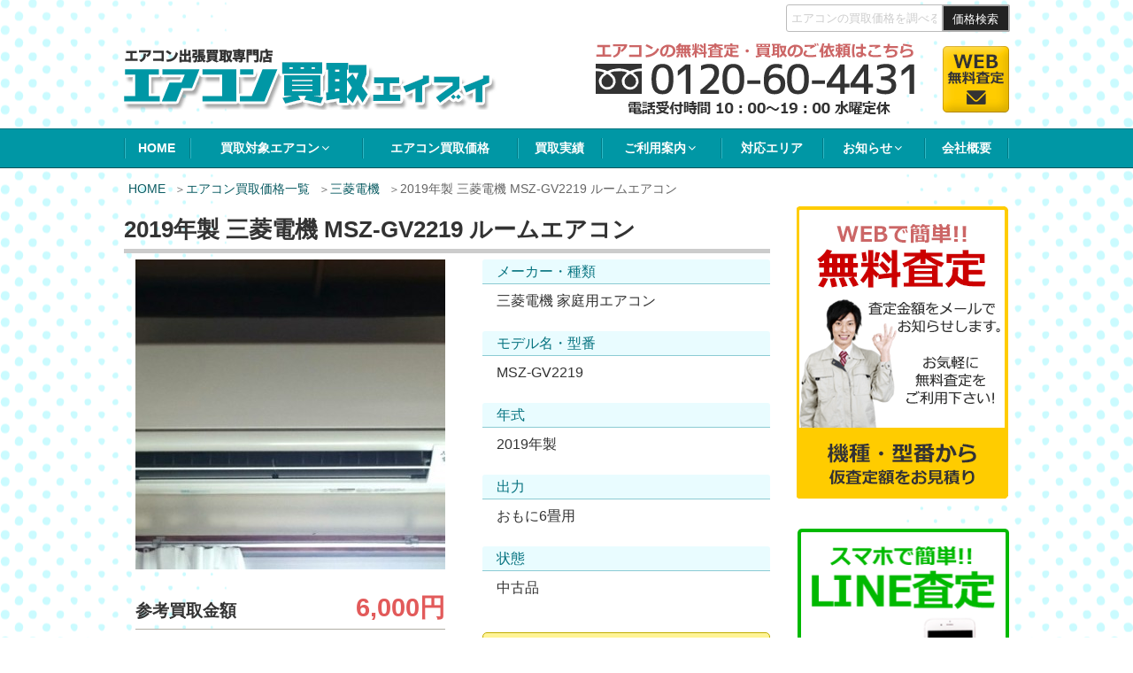

--- FILE ---
content_type: text/html; charset=UTF-8
request_url: https://www.aircon-eibui.com/item/4015/
body_size: 26722
content:
<!DOCTYPE html><html lang="ja" prefix="og: http://ogp.me/ns#" class="no-js no-svg"><head><meta charset="UTF-8"><meta name="viewport" content="width=device-width, initial-scale=1"><link rel="profile" href="http://gmpg.org/xfn/11"> <script>(function(html){html.className = html.className.replace(/\bno-js\b/,'js')})(document.documentElement);</script> <link type="text/css" media="all" href="https://www.aircon-eibui.com/wp-content/cache/autoptimize/css/autoptimize_7fff8532a121d371fa060af5161b63d6.css" rel="stylesheet" /><title>2019年製 三菱電機 MSZ-GV2219 ルームエアコン 買取価格｜エアコン買取エイブイ</title><meta name="description" content="2019年製 三菱電機 MSZ-GV2219 ルームエアコン の買取価格を公開中。新品・未使用の家庭用エアコン買取強化中です。在庫や余ったエアコンをお持ちの業者様からの買い取り大歓迎です。"/><link rel="canonical" href="https://www.aircon-eibui.com/item/4015/" /><meta property="og:locale" content="ja_JP" /><meta property="og:type" content="article" /><meta property="og:title" content="2019年製 三菱電機 MSZ-GV2219 ルームエアコン 買取価格｜エアコン買取エイブイ" /><meta property="og:description" content="2019年製 三菱電機 MSZ-GV2219 ルームエアコン の買取価格を公開中。新品・未使用の家庭用エアコン買取強化中です。在庫や余ったエアコンをお持ちの業者様からの買い取り大歓迎です。" /><meta property="og:url" content="https://www.aircon-eibui.com/item/4015/" /><meta property="og:site_name" content="エアコン買取エイブイ" /><meta property="og:image" content="https://www.aircon-eibui.com/wp-content/uploads/2021/01/IMG_20210109_183210.jpg" /><meta property="og:image:secure_url" content="https://www.aircon-eibui.com/wp-content/uploads/2021/01/IMG_20210109_183210.jpg" /><meta property="og:image:width" content="640" /><meta property="og:image:height" content="480" /><meta property="og:image:alt" content="2019年製 三菱電機 ルームエアコン" /><link rel="alternate" type="application/rss+xml" title="エアコン買取エイブイ &raquo; フィード" href="https://www.aircon-eibui.com/feed/" /><link rel="alternate" type="application/rss+xml" title="エアコン買取エイブイ &raquo; コメントフィード" href="https://www.aircon-eibui.com/comments/feed/" /> <!--[if lt IE 9]><link rel='stylesheet' id='twentyseventeen-ie8-css'  href='https://www.aircon-eibui.com/wp-content/themes/twentyseventeen/assets/css/ie8.css' type='text/css' media='all' /> <![endif]--><link rel='stylesheet' id='tf-compiled-options-mobmenu-css'  href='https://www.aircon-eibui.com/wp-content/cache/autoptimize/css/autoptimize_single_bca0a2bd623bfa54b2ce59a4e4ac7490.css' type='text/css' media='all' /> <script type='text/javascript' src='https://www.aircon-eibui.com/wp-includes/js/jquery/jquery.js'></script> <!--[if lt IE 9]> <script type='text/javascript' src='https://www.aircon-eibui.com/wp-content/themes/twentyseventeen/assets/js/html5.js'></script> <![endif]--><link rel='https://api.w.org/' href='https://www.aircon-eibui.com/wp-json/' /><link rel="alternate" type="application/json+oembed" href="https://www.aircon-eibui.com/wp-json/oembed/1.0/embed?url=https%3A%2F%2Fwww.aircon-eibui.com%2Fitem%2F4015%2F" /><link rel="alternate" type="text/xml+oembed" href="https://www.aircon-eibui.com/wp-json/oembed/1.0/embed?url=https%3A%2F%2Fwww.aircon-eibui.com%2Fitem%2F4015%2F&#038;format=xml" /><link rel="preload" href="https://www.aircon-eibui.com/wp-content/uploads/2021/01/IMG_20210109_183210-photo350sq.jpg" as="image" /><link rel="preload" href="https://www.aircon-eibui.com/wp-content/plugins/mobile-menu/includes/css/font/mobmenu.woff2?31192480" as="font" type="font/woff2" crossorigin /><link rel="preload" href="https://www.aircon-eibui.com/wp-content/themes/twentyseventeench/webfonts/fa-brands-400.woff2" as="font" type="font/woff2" crossorigin /><link rel="preload" href="https://www.aircon-eibui.com/wp-content/themes/twentyseventeench/webfonts/fa-solid-900.woff2" as="font" type="font/woff2" crossorigin /><link rel="preload" href="https://www.aircon-eibui.com/wp-content/themes/twentyseventeench/img/top/top-web.png" as="image" /><link rel="preload" href="https://www.aircon-eibui.com/wp-content/themes/twentyseventeench/img/top/top-line.png" as="image" /><link rel="icon" href="https://www.aircon-eibui.com/wp-content/uploads/2019/10/icon-twentyseventeen-thumbnail-avatar.jpg" sizes="32x32" /><link rel="icon" href="https://www.aircon-eibui.com/wp-content/uploads/2019/10/icon.jpg" sizes="192x192" /><link rel="apple-touch-icon-precomposed" href="https://www.aircon-eibui.com/wp-content/uploads/2019/10/icon.jpg" /><meta name="msapplication-TileImage" content="https://www.aircon-eibui.com/wp-content/uploads/2019/10/icon.jpg" /></head><body class="item_entry-template-default single single-item_entry postid-4015 group-blog has-sidebar title-tagline-hidden colors-light mob-menu-slideout-over"><div id="page" class="site"> <a class="skip-link screen-reader-text" href="#content">コンテンツへスキップ</a><header id="masthead" class="site-header" role="banner"><div class="custom-header"><div class="custom-header-media"></div><div class="site-branding"><div class="branding"><div><div id="brdg-search" class="widget_search"><form role="search" method="get" class="search-form" action="https://www.aircon-eibui.com/"> <label for="brdg-search-form"> <span class="screen-reader-text">価格検索:</span> </label> <input type="search" id="brdg-search-form" class="search-field" placeholder="エアコンの買取価格を調べる" value="" name="s" /> <input type="hidden" name="post_type" value="item_entry" /> <button type="submit" class="search-submit">価格検索</button></form></div></div></div><div class="wrap"><div class="site-branding-any"><div class="site-logo"><a href="https://www.aircon-eibui.com/"><img src="https://www.aircon-eibui.com/wp-content/themes/twentyseventeench/img/default/logo.png" width="421" height="70" loading="lazy" class="nolazy" alt="エアコン出張買取専門店 エアコン買取エイブイ" /></a></div><div class="site-util"><span class="tel-num"><img src="https://www.aircon-eibui.com/wp-content/themes/twentyseventeench/img/default/h-tel.png" width="360" height="80" loading="lazy" class="nolazy" alt="エアコンの無料査定・買取のご依頼はこちら。フリーダイヤル 0120-60-4431、電話受付時間 10時～19時、水曜定休。" /></span></div><div class="site-util"><a href="https://www.aircon-eibui.com/form/"><img src="https://www.aircon-eibui.com/wp-content/themes/twentyseventeench/img/default/h-mail.png" width="75" height="75" loading="lazy" class="nolazy" alt="WEB無料査定" /></a></div></div><div class="site-branding-text"><p class="site-title"><a href="https://www.aircon-eibui.com/" rel="home">エアコン買取エイブイ</a></p></div></div></div></div><div class="navigation-top"><div class="wrap"><nav id="site-navigation" role="navigation"><div class="menu-header_nav-container"><ul id="top-menu" class="menu"><li><a href="https://www.aircon-eibui.com/">HOME</a></li><li><span>買取対象エアコン<svg class="icon icon-angle-down" aria-hidden="true" role="img"> <use href="#icon-angle-down" xlink:href="#icon-angle-down"></use> </svg></span><ul  class="sub-menu"><li><a href="https://www.aircon-eibui.com/aircon/">買取対象エアコン一覧</a></li><li><a href="https://www.aircon-eibui.com/aircon/home-aircon/">新品家庭用エアコン</a></li><li><a href="https://www.aircon-eibui.com/aircon/business-aircon/">新品業務用エアコン</a></li><li><a href="https://www.aircon-eibui.com/aircon/window-aircon/">新品窓用エアコン</a></li><li><a href="https://www.aircon-eibui.com/aircon/used-aircon/">中古エアコン</a></li></ul></li><li><a href="https://www.aircon-eibui.com/item/">エアコン買取価格</a></li><li><a href="https://www.aircon-eibui.com/category/example/">買取実績</a></li><li><span>ご利用案内<svg class="icon icon-angle-down" aria-hidden="true" role="img"> <use href="#icon-angle-down" xlink:href="#icon-angle-down"></use> </svg></span><ul  class="sub-menu"><li><a href="https://www.aircon-eibui.com/visit-flow/">出張買取の流れ</a></li><li><a href="https://www.aircon-eibui.com/store-flow/">店頭買取の流れ</a></li><li><a href="https://www.aircon-eibui.com/line/">LINE査定の流れ</a></li><li><a href="https://www.aircon-eibui.com/qa/">よくある質問</a></li></ul></li><li><a href="https://www.aircon-eibui.com/area/">対応エリア</a></li><li><span>お知らせ<svg class="icon icon-angle-down" aria-hidden="true" role="img"> <use href="#icon-angle-down" xlink:href="#icon-angle-down"></use> </svg></span><ul  class="sub-menu"><li><a href="https://www.aircon-eibui.com/category/topics/">新着情報・お知らせ</a></li><li><a href="https://www.aircon-eibui.com/category/example/">買取実績</a></li><li><a href="https://www.aircon-eibui.com/category/knowledge/">エアコン雑学コラム</a></li><li><a href="https://www.aircon-eibui.com/category/staff/">スタッフブログ</a></li></ul></li><li><a href="https://www.aircon-eibui.com/company/">会社概要</a></li></ul></div></nav></div></div></header><div class="site-content-contain"><div id="content" class="site-content"><div id="breadcrumb"><ol><li><a href="https://www.aircon-eibui.com">HOME</a></li><li><a href="https://www.aircon-eibui.com/item/">エアコン買取価格一覧</a></li><li><a href="https://www.aircon-eibui.com/maker/mitsubishi-t/">三菱電機</a></li><li>2019年製 三菱電機 MSZ-GV2219 ルームエアコン</li></ol></div> <script type="application/ld+json">{
  "@context": "http://schema.org",
  "@type": "BreadcrumbList",
  "itemListElement":
  [
    {
      "@type": "ListItem",
      "position": 1,
      "item":
      {
        "@id": "https://www.aircon-eibui.com/",
        "name": "HOME"
      }
    }
    ,{
      "@type": "ListItem",
      "position": 2,
      "item":
      {
        "@id": "https://www.aircon-eibui.com/item/",
        "name": "エアコン買取価格一覧"
      }
    }
        
    ,{
      "@type": "ListItem",
      "position": 3,
      "item":
      {
        "@id": "https://www.aircon-eibui.com/maker/mitsubishi-t/",
        "name": "三菱電機"
      }
    }
  ]
}</script> <div class="wrap"><div id="primary" class="content-area"><main id="main" class="site-main" role="main"><article id="post-4015" class="post-4015 item_entry type-item_entry status-publish has-post-thumbnail item_group2-mitsubishi-t"><header class="entry-header"><h1 class="entry-title">2019年製 三菱電機 MSZ-GV2219 ルームエアコン</h1></header><div class="entry-content"><div class="outer"><div class="box"><div class="item-wrap"><div class="item-image"> <a href="https://www.aircon-eibui.com/wp-content/uploads/2021/01/IMG_20210109_183210.jpg" rel="lightbox"><span><img width="350" height="350" src="https://www.aircon-eibui.com/wp-content/uploads/2021/01/IMG_20210109_183210-photo350sq.jpg" class="nolazy wp-post-image" alt="2019年製 三菱電機 MSZ-GV2219 ルームエアコン" loading="lazy" srcset="https://www.aircon-eibui.com/wp-content/uploads/2021/01/IMG_20210109_183210-photo350sq.jpg 350w, https://www.aircon-eibui.com/wp-content/uploads/2021/01/IMG_20210109_183210-thumbnail.jpg 150w, https://www.aircon-eibui.com/wp-content/uploads/2021/01/IMG_20210109_183210-twentyseventeen-thumbnail-avatar.jpg 100w" sizes="100vw" /></span></a><p class="price">参考買取金額 <span>6,000円</span></p><p class="indent">※買取金額は、相場・時期・商品の状態により変動します。上記金額での買取を保証するものではございません。</p></div><div class="item-data"><table><tr><th scope="row">メーカー・種類</th><td>三菱電機 家庭用エアコン</td></tr><tr><th scope="row">モデル名・型番</th><td>MSZ-GV2219</td></tr><tr><th scope="row">年式</th><td>2019年製</td></tr><tr><th scope="row">出力</th><td>おもに6畳用</td></tr><tr><th scope="row">状態</th><td>中古品</td></tr></table><p class="more"><a href="https://www.aircon-eibui.com/form/">無料査定・買取依頼</a></p></div></div></div><div class="box about"><p class="accent">このエアコンについて</p><p>選べる3モード除湿<br /> お好みにあわせて、弱・標準・強の3つの除湿の強さが選べます。</p><p>室温キープシステム<br /> 暖房時の霜取り運転のときも、プレヒートで室温低下を抑制して快適に。</p><p>清潔コート熱交換器<br /> 親水性コートで付着しにくくした油をドレン水で洗浄します。</p></div><div class="box"><p class="more"><a href="https://www.aircon-eibui.com/aircon/home-aircon/">家庭用エアコンの買取について</a></p></div></div><div class="outer"><section id="2019%e5%b9%b4%e8%a3%bd-%e4%b8%89%e8%8f%b1%e9%9b%bb%e6%a9%9f-msz-gv2219-%e3%83%ab%e3%83%bc%e3%83%a0%e3%82%a8%e3%82%a2%e3%82%b3%e3%83%b3-price-list" class="box price-list"><h2 id="2019%e5%b9%b4%e8%a3%bd-%e4%b8%89%e8%8f%b1%e9%9b%bb%e6%a9%9f-msz-gv2219-%e3%83%ab%e3%83%bc%e3%83%a0%e3%82%a8%e3%82%a2%e3%82%b3%e3%83%b3-price-list-heading">家庭用エアコン 買取価格情報</h2><div class="item-withumb"><ul><li><div class="item-wt-wrap"><div class="item-pict"><span><img loading="lazy" width="150" height="150" src="https://www.aircon-eibui.com/wp-content/uploads/2020/03/DSC03788-thumbnail.jpg" class="attachment-thumbnail size-thumbnail wp-post-image" alt="2019年 日立 ルームエアコン" srcset="https://www.aircon-eibui.com/wp-content/uploads/2020/03/DSC03788-thumbnail.jpg 150w, https://www.aircon-eibui.com/wp-content/uploads/2020/03/DSC03788-photo350sq.jpg 350w, https://www.aircon-eibui.com/wp-content/uploads/2020/03/DSC03788-twentyseventeen-thumbnail-avatar.jpg 100w" sizes="100vw" /></span></div><div class="item-cate"><span class="maker">日立</span> <span>家庭用エアコン</span></div><div class="item-name"><a href="https://www.aircon-eibui.com/item/2907/">2019年 日立 RAS-KJ40J2 ルームエアコン</a></div><div class="item-price">買取価格 <span><span>48,000</span>円</span></div></div></li><li><div class="item-wt-wrap"><div class="item-pict"><span><img loading="lazy" width="150" height="150" src="https://www.aircon-eibui.com/wp-content/uploads/2022/01/IMG_20220118_191913-thumbnail.jpg" class="attachment-thumbnail size-thumbnail wp-post-image" alt="2021年 パナソニック ルームエアコン" srcset="https://www.aircon-eibui.com/wp-content/uploads/2022/01/IMG_20220118_191913-thumbnail.jpg 150w, https://www.aircon-eibui.com/wp-content/uploads/2022/01/IMG_20220118_191913-photo350sq.jpg 350w, https://www.aircon-eibui.com/wp-content/uploads/2022/01/IMG_20220118_191913-twentyseventeen-thumbnail-avatar.jpg 100w" sizes="100vw" /></span></div><div class="item-cate"><span class="maker">パナソニック</span> <span>家庭用エアコン</span></div><div class="item-name"><a href="https://www.aircon-eibui.com/item/4825/">2021年モデル Panasonic パナソニック CS-251DFL ルームエアコン</a></div><div class="item-price">買取価格 <span><span>30,000</span>円</span></div></div></li><li><div class="item-wt-wrap"><div class="item-pict"><span><img loading="lazy" width="150" height="150" src="https://www.aircon-eibui.com/wp-content/uploads/2022/12/20221206_a_01-thumbnail.jpg" class="attachment-thumbnail size-thumbnail wp-post-image" alt="2022年モデル 三菱電機 ルームエアコン" srcset="https://www.aircon-eibui.com/wp-content/uploads/2022/12/20221206_a_01-thumbnail.jpg 150w, https://www.aircon-eibui.com/wp-content/uploads/2022/12/20221206_a_01-photo350sq.jpg 350w, https://www.aircon-eibui.com/wp-content/uploads/2022/12/20221206_a_01-twentyseventeen-thumbnail-avatar.jpg 100w" sizes="100vw" /></span></div><div class="item-cate"><span class="maker">三菱電機</span> <span>家庭用エアコン</span></div><div class="item-name"><a href="https://www.aircon-eibui.com/item/5976/">2022年モデル 三菱電機 MSZ-GV5622S ルームエアコン</a></div><div class="item-price">買取価格 <span><span>53,000</span>円</span></div></div></li><li><div class="item-wt-wrap"><div class="item-pict"><span><img loading="lazy" width="150" height="150" src="https://www.aircon-eibui.com/wp-content/uploads/2021/09/2021_0903_1-thumbnail.jpg" class="attachment-thumbnail size-thumbnail wp-post-image" alt="2021年 パナソニック ルームエアコン" srcset="https://www.aircon-eibui.com/wp-content/uploads/2021/09/2021_0903_1-thumbnail.jpg 150w, https://www.aircon-eibui.com/wp-content/uploads/2021/09/2021_0903_1-photo350sq.jpg 350w, https://www.aircon-eibui.com/wp-content/uploads/2021/09/2021_0903_1-twentyseventeen-thumbnail-avatar.jpg 100w" sizes="100vw" /></span></div><div class="item-cate"><span class="maker">パナソニック</span> <span>家庭用エアコン</span></div><div class="item-name"><a href="https://www.aircon-eibui.com/item/4740/">2021年モデル Panasonic パナソニック CS-251DJ ルームエアコン</a></div><div class="item-price">買取価格 <span><span>40,000</span>円</span></div></div></li><li><div class="item-wt-wrap"><div class="item-pict"><span><img loading="lazy" width="150" height="150" src="https://www.aircon-eibui.com/wp-content/uploads/2022/11/20221120_a_01-thumbnail.jpg" class="attachment-thumbnail size-thumbnail wp-post-image" alt="2022年モデル 三菱電機 ルームエアコン" srcset="https://www.aircon-eibui.com/wp-content/uploads/2022/11/20221120_a_01-thumbnail.jpg 150w, https://www.aircon-eibui.com/wp-content/uploads/2022/11/20221120_a_01-photo350sq.jpg 350w, https://www.aircon-eibui.com/wp-content/uploads/2022/11/20221120_a_01-twentyseventeen-thumbnail-avatar.jpg 100w" sizes="100vw" /></span></div><div class="item-cate"><span class="maker">三菱電機</span> <span>家庭用エアコン</span></div><div class="item-name"><a href="https://www.aircon-eibui.com/item/5877/">2022年モデル 三菱電機 MSZ-GV2822 ルームエアコン</a></div><div class="item-price">買取価格 <span><span>34,000</span>円</span></div></div></li><li><div class="item-wt-wrap"><div class="item-pict"><span><img loading="lazy" width="150" height="150" src="https://www.aircon-eibui.com/wp-content/uploads/2020/08/IMG_20200802_142611-thumbnail.jpg" class="attachment-thumbnail size-thumbnail wp-post-image" alt="2016年製 日立 ルームエアコン" srcset="https://www.aircon-eibui.com/wp-content/uploads/2020/08/IMG_20200802_142611-thumbnail.jpg 150w, https://www.aircon-eibui.com/wp-content/uploads/2020/08/IMG_20200802_142611-photo350sq.jpg 350w, https://www.aircon-eibui.com/wp-content/uploads/2020/08/IMG_20200802_142611-twentyseventeen-thumbnail-avatar.jpg 100w" sizes="100vw" /></span></div><div class="item-cate"><span class="maker">日立</span> <span>家庭用エアコン</span></div><div class="item-name"><a href="https://www.aircon-eibui.com/item/3566/">2016年製 日立 RAS-E2200FJ ルームエアコン</a></div><div class="item-price">買取価格 <span><span>8,000</span>円</span></div></div></li><li><div class="item-wt-wrap"><div class="item-pict"><span><img loading="lazy" width="150" height="150" src="https://www.aircon-eibui.com/wp-content/uploads/2022/11/20221110_a_01-thumbnail.jpg" class="attachment-thumbnail size-thumbnail wp-post-image" alt="2022年モデル 三菱電機 ルームエアコン" srcset="https://www.aircon-eibui.com/wp-content/uploads/2022/11/20221110_a_01-thumbnail.jpg 150w, https://www.aircon-eibui.com/wp-content/uploads/2022/11/20221110_a_01-photo350sq.jpg 350w, https://www.aircon-eibui.com/wp-content/uploads/2022/11/20221110_a_01-twentyseventeen-thumbnail-avatar.jpg 100w" sizes="100vw" /></span></div><div class="item-cate"><span class="maker">三菱電機</span> <span>家庭用エアコン</span></div><div class="item-name"><a href="https://www.aircon-eibui.com/item/5639/">2022年モデル 三菱電機 MSZ-GV2822 ルームエアコン</a></div><div class="item-price">買取価格 <span><span>34,000</span>円</span></div></div></li><li><div class="item-wt-wrap"><div class="item-pict"><span><img loading="lazy" width="150" height="150" src="https://www.aircon-eibui.com/wp-content/uploads/2021/07/2021_07_12_001-thumbnail.jpg" class="attachment-thumbnail size-thumbnail wp-post-image" alt="2020年 ダイキン ルームエアコン" srcset="https://www.aircon-eibui.com/wp-content/uploads/2021/07/2021_07_12_001-thumbnail.jpg 150w, https://www.aircon-eibui.com/wp-content/uploads/2021/07/2021_07_12_001-photo350sq.jpg 350w, https://www.aircon-eibui.com/wp-content/uploads/2021/07/2021_07_12_001-twentyseventeen-thumbnail-avatar.jpg 100w" sizes="100vw" /></span></div><div class="item-cate"><span class="maker">ダイキン</span> <span>家庭用エアコン</span></div><div class="item-name"><a href="https://www.aircon-eibui.com/item/4620/">2020年モデル ダイキン S40XTEP-W ルームエアコン</a></div><div class="item-price">買取価格 <span><span>55,000</span>円</span></div></div></li><li><div class="item-wt-wrap"><div class="item-pict"><span><img loading="lazy" width="150" height="150" src="https://www.aircon-eibui.com/wp-content/uploads/2020/10/IMG_20201006_173657-thumbnail.jpg" class="attachment-thumbnail size-thumbnail wp-post-image" alt="2020年 シャープ ルームエアコン" srcset="https://www.aircon-eibui.com/wp-content/uploads/2020/10/IMG_20201006_173657-thumbnail.jpg 150w, https://www.aircon-eibui.com/wp-content/uploads/2020/10/IMG_20201006_173657-photo350sq.jpg 350w, https://www.aircon-eibui.com/wp-content/uploads/2020/10/IMG_20201006_173657-twentyseventeen-thumbnail-avatar.jpg 100w" sizes="100vw" /></span></div><div class="item-cate"><span class="maker">シャープ</span> <span>家庭用エアコン</span></div><div class="item-name"><a href="https://www.aircon-eibui.com/item/3757/">2020年 SHARP シャープ AY-L22N ルームエアコン</a></div><div class="item-price">買取価格 <span><span>23,000</span>円</span></div></div></li><li><div class="item-wt-wrap"><div class="item-pict"><span><img loading="lazy" width="150" height="150" src="https://www.aircon-eibui.com/wp-content/uploads/2021/04/IMG_20210419_123410-thumbnail.jpg" class="attachment-thumbnail size-thumbnail wp-post-image" alt="2020年 ダイキン ルームエアコン" srcset="https://www.aircon-eibui.com/wp-content/uploads/2021/04/IMG_20210419_123410-thumbnail.jpg 150w, https://www.aircon-eibui.com/wp-content/uploads/2021/04/IMG_20210419_123410-photo350sq.jpg 350w, https://www.aircon-eibui.com/wp-content/uploads/2021/04/IMG_20210419_123410-twentyseventeen-thumbnail-avatar.jpg 100w" sizes="100vw" /></span></div><div class="item-cate"><span class="maker">ダイキン</span> <span>家庭用エアコン</span></div><div class="item-name"><a href="https://www.aircon-eibui.com/item/4261/">2020年モデル ダイキン S22XTES-W ルームエアコン</a></div><div class="item-price">買取価格 <span><span>27,000</span>円</span></div></div></li><li><div class="item-wt-wrap"><div class="item-pict"><span><img loading="lazy" width="150" height="150" src="https://www.aircon-eibui.com/wp-content/uploads/2020/11/IMG_20201121_103910-thumbnail.jpg" class="attachment-thumbnail size-thumbnail wp-post-image" alt="2020年 ダイキン ルームエアコン" srcset="https://www.aircon-eibui.com/wp-content/uploads/2020/11/IMG_20201121_103910-thumbnail.jpg 150w, https://www.aircon-eibui.com/wp-content/uploads/2020/11/IMG_20201121_103910-photo350sq.jpg 350w, https://www.aircon-eibui.com/wp-content/uploads/2020/11/IMG_20201121_103910-twentyseventeen-thumbnail-avatar.jpg 100w" sizes="100vw" /></span></div><div class="item-cate"><span class="maker">ダイキン</span> <span>家庭用エアコン</span></div><div class="item-name"><a href="https://www.aircon-eibui.com/item/3887/">2020年 ダイキン S36XTCXS-W ルームエアコン</a></div><div class="item-price">買取価格 <span><span>63,000</span>円</span></div></div></li><li><div class="item-wt-wrap"><div class="item-pict"><span><img loading="lazy" width="150" height="150" src="https://www.aircon-eibui.com/wp-content/uploads/2020/02/202026-thumbnail.jpg" class="attachment-thumbnail size-thumbnail wp-post-image" alt="" srcset="https://www.aircon-eibui.com/wp-content/uploads/2020/02/202026-thumbnail.jpg 150w, https://www.aircon-eibui.com/wp-content/uploads/2020/02/202026-photo350sq.jpg 350w, https://www.aircon-eibui.com/wp-content/uploads/2020/02/202026-twentyseventeen-thumbnail-avatar.jpg 100w" sizes="100vw" /></span></div><div class="item-cate"><span class="maker">パナソニック</span> <span>家庭用エアコン</span></div><div class="item-name"><a href="https://www.aircon-eibui.com/item/2629/">2019年 パナソニック CS-229CF-W ルームエアコン</a></div><div class="item-price">買取価格 <span><span>25,000</span>円</span></div></div></li><li><div class="item-wt-wrap"><div class="item-pict"><span><img loading="lazy" width="150" height="150" src="https://www.aircon-eibui.com/wp-content/uploads/2023/10/20231005_a_01-thumbnail.jpg" class="attachment-thumbnail size-thumbnail wp-post-image" alt="2023年 パナソニック ルームエアコン" srcset="https://www.aircon-eibui.com/wp-content/uploads/2023/10/20231005_a_01-thumbnail.jpg 150w, https://www.aircon-eibui.com/wp-content/uploads/2023/10/20231005_a_01-medium.jpg 300w, https://www.aircon-eibui.com/wp-content/uploads/2023/10/20231005_a_01-photo350.jpg 350w, https://www.aircon-eibui.com/wp-content/uploads/2023/10/20231005_a_01-twentyseventeen-thumbnail-avatar.jpg 100w, https://www.aircon-eibui.com/wp-content/uploads/2023/10/20231005_a_01.jpg 600w" sizes="100vw" /></span></div><div class="item-cate"><span class="maker">パナソニック</span> <span>家庭用エアコン</span></div><div class="item-name"><a href="https://www.aircon-eibui.com/item/6998/">2023年モデル Panasonic パナソニック CS-283DFL</a></div><div class="item-price">買取価格 <span><span>35,000</span>円</span></div></div></li><li><div class="item-wt-wrap"><div class="item-pict"><span><img loading="lazy" width="150" height="150" src="https://www.aircon-eibui.com/wp-content/uploads/2021/06/IMG_20210621_183012-thumbnail.jpg" class="attachment-thumbnail size-thumbnail wp-post-image" alt="2021年 アイリスオーヤマ ルームエアコン" srcset="https://www.aircon-eibui.com/wp-content/uploads/2021/06/IMG_20210621_183012-thumbnail.jpg 150w, https://www.aircon-eibui.com/wp-content/uploads/2021/06/IMG_20210621_183012-photo350sq.jpg 350w, https://www.aircon-eibui.com/wp-content/uploads/2021/06/IMG_20210621_183012-twentyseventeen-thumbnail-avatar.jpg 100w" sizes="100vw" /></span></div><div class="item-cate"><span class="maker">アイリスオーヤマ</span> <span>家庭用エアコン</span></div><div class="item-name"><a href="https://www.aircon-eibui.com/item/4488/">2021年モデル アイリスオーヤマ IRA-2804R ルームエアコン</a></div><div class="item-price">買取価格 <span><span>32,000</span>円</span></div></div></li><li><div class="item-wt-wrap"><div class="item-pict"><span><img loading="lazy" width="150" height="150" src="https://www.aircon-eibui.com/wp-content/uploads/2020/12/IMG_20201218_162414-thumbnail.jpg" class="attachment-thumbnail size-thumbnail wp-post-image" alt="2020年 パナソニック ルームエアコン" srcset="https://www.aircon-eibui.com/wp-content/uploads/2020/12/IMG_20201218_162414-thumbnail.jpg 150w, https://www.aircon-eibui.com/wp-content/uploads/2020/12/IMG_20201218_162414-photo350sq.jpg 350w, https://www.aircon-eibui.com/wp-content/uploads/2020/12/IMG_20201218_162414-twentyseventeen-thumbnail-avatar.jpg 100w" sizes="100vw" /></span></div><div class="item-cate"><span class="maker">パナソニック</span> <span>家庭用エアコン</span></div><div class="item-name"><a href="https://www.aircon-eibui.com/item/3944/">2020年 Panasonic パナソニック CS-250DFL ルームエアコン</a></div><div class="item-price">買取価格 <span><span>30,000</span>円</span></div></div></li></ul></div><p class="more"><a href="https://www.aircon-eibui.com/item/">エアコン買取価格一覧を見る</a></p></section></div><div class="outer"><section id="2019%e5%b9%b4%e8%a3%bd-%e4%b8%89%e8%8f%b1%e9%9b%bb%e6%a9%9f-msz-gv2219-%e3%83%ab%e3%83%bc%e3%83%a0%e3%82%a8%e3%82%a2%e3%82%b3%e3%83%b3-results" class="box results"><h2 id="2019%e5%b9%b4%e8%a3%bd-%e4%b8%89%e8%8f%b1%e9%9b%bb%e6%a9%9f-msz-gv2219-%e3%83%ab%e3%83%bc%e3%83%a0%e3%82%a8%e3%82%a2%e3%82%b3%e3%83%b3-results-heading">家庭用エアコン 買取実績</h2><div class="results-withumb"><ul class="col-1-2"><li><div class="post-wrap"><div class="pict"><span><img loading="lazy" width="350" height="380" src="https://www.aircon-eibui.com/wp-content/uploads/2026/01/1-7-photo350.jpg" class="attachment-photo350 size-photo350 wp-post-image" alt="" srcset="https://www.aircon-eibui.com/wp-content/uploads/2026/01/1-7-photo350.jpg 350w, https://www.aircon-eibui.com/wp-content/uploads/2026/01/1-7-medium.jpg 277w, https://www.aircon-eibui.com/wp-content/uploads/2026/01/1-7.jpg 590w" sizes="100vw" /></span><div class="date">2026<br /><span>01.29</span></div></div><div class="status"><span class="genre">家庭用エアコン</span> <span class="type type2">出張買取</span> <span class="area">東京都 練馬区</span></div><div class="title"><a href="https://www.aircon-eibui.com/12071/">東京都練馬区で2022年製の日立のルームエアコン【中古品】を買取しました。</a></div><div class="capacity">日立 2022年製</div><div class="price">買取価格<br /><span>￥6,000</span></div></div></li><li><div class="post-wrap"><div class="pict"><span><img loading="lazy" width="350" height="364" src="https://www.aircon-eibui.com/wp-content/uploads/2026/01/1-6-photo350.jpg" class="attachment-photo350 size-photo350 wp-post-image" alt="" srcset="https://www.aircon-eibui.com/wp-content/uploads/2026/01/1-6-photo350.jpg 350w, https://www.aircon-eibui.com/wp-content/uploads/2026/01/1-6-medium.jpg 288w, https://www.aircon-eibui.com/wp-content/uploads/2026/01/1-6.jpg 615w" sizes="100vw" /></span><div class="date">2026<br /><span>01.26</span></div></div><div class="status"><span class="genre">家庭用エアコン</span> <span class="type type2">出張買取</span> <span class="area">埼玉県 和光市</span></div><div class="title"><a href="https://www.aircon-eibui.com/12066/">埼玉県和光市で2024年製のコロナのルームエアコン【中古品】を買取しました。</a></div><div class="capacity">コロナ 2024年製</div><div class="price">買取価格<br /><span>￥7,000</span></div></div></li><li><div class="post-wrap"><div class="pict"><span><img loading="lazy" width="350" height="364" src="https://www.aircon-eibui.com/wp-content/uploads/2026/01/1-5-photo350.jpg" class="attachment-photo350 size-photo350 wp-post-image" alt="" srcset="https://www.aircon-eibui.com/wp-content/uploads/2026/01/1-5-photo350.jpg 350w, https://www.aircon-eibui.com/wp-content/uploads/2026/01/1-5-medium.jpg 288w, https://www.aircon-eibui.com/wp-content/uploads/2026/01/1-5.jpg 615w" sizes="100vw" /></span><div class="date">2026<br /><span>01.24</span></div></div><div class="status"><span class="genre">家庭用エアコン</span> <span class="type type2">出張買取</span> <span class="area">東京都 練馬区</span></div><div class="title"><a href="https://www.aircon-eibui.com/12060/">東京都練馬区で2024年製のダイキンのルームエアコン【中古品】を買取しました。</a></div><div class="capacity">ダイキン 2024年製</div><div class="price">買取価格<br /><span>￥10,000</span></div></div></li><li><div class="post-wrap"><div class="pict"><span><img loading="lazy" width="350" height="380" src="https://www.aircon-eibui.com/wp-content/uploads/2026/01/1-4-photo350.jpg" class="attachment-photo350 size-photo350 wp-post-image" alt="" srcset="https://www.aircon-eibui.com/wp-content/uploads/2026/01/1-4-photo350.jpg 350w, https://www.aircon-eibui.com/wp-content/uploads/2026/01/1-4-medium.jpg 277w, https://www.aircon-eibui.com/wp-content/uploads/2026/01/1-4.jpg 590w" sizes="100vw" /></span><div class="date">2026<br /><span>01.22</span></div></div><div class="status"><span class="genre">家庭用エアコン</span> <span class="type type2">出張買取</span> <span class="area">東京都 三鷹市</span></div><div class="title"><a href="https://www.aircon-eibui.com/12055/">東京都三鷹市で2021年製のパナソニックのルームエアコン【中古品】を買取しました。</a></div><div class="capacity">パナソニック 2021年製</div><div class="price">買取価格<br /><span>￥7,000</span></div></div></li></ul></div><p class="more"><a href="https://www.aircon-eibui.com/category/example/">買取実績一覧を見る</a></p></section></div><div class="outer"><section id="2019%e5%b9%b4%e8%a3%bd-%e4%b8%89%e8%8f%b1%e9%9b%bb%e6%a9%9f-msz-gv2219-%e3%83%ab%e3%83%bc%e3%83%a0%e3%82%a8%e3%82%a2%e3%82%b3%e3%83%b3-kaitori-houhou" class="box kaitori-houhou"><h2 id="2019%e5%b9%b4%e8%a3%bd-%e4%b8%89%e8%8f%b1%e9%9b%bb%e6%a9%9f-msz-gv2219-%e3%83%ab%e3%83%bc%e3%83%a0%e3%82%a8%e3%82%a2%e3%82%b3%e3%83%b3-kaitori-houhou-heading">２つの買取方法</h2><p>都内を中心とした「出張買取」とお持ち込みいただくことで査定額20％UPで買取できる「店頭買取」をご用意しております。</p><ul class="col-2"><li><a href="https://www.aircon-eibui.com/visit-flow/"><img src="https://www.aircon-eibui.com/wp-content/themes/twentyseventeench/img/contents/btn-visit-flow.png" width="350" height="125"  loading="lazy" alt="出張買取の流れ" /></a></li><li><a href="https://www.aircon-eibui.com/store-flow/"><img src="https://www.aircon-eibui.com/wp-content/themes/twentyseventeench/img/contents/btn-store-flow.png" width="350" height="125"  loading="lazy" alt="店頭買取の流れ" /></a></li></ul><div class="tentou"><p class="img-c"><img src="https://www.aircon-eibui.com/wp-content/themes/twentyseventeench/img/contents/store-satei-up.png" width="720" height="445"  loading="lazy" alt="業者様からの買取大歓迎！！ お持込み店頭買取で中古エアコンの買取なら買取金額20％アップ！" /></p><p>エアコンの店頭在庫の処分にお困りの業者様、余った新品未使用のエアコンをお持ちの設備業者様からのお持込みでの買取強化中です。店頭にて査定し、即お支払い致します。</p><p class="more"><a href="https://www.aircon-eibui.com/company/#map">店舗アクセスはこちら</a></p></div></section></div><div class="outer"><section id="2019%e5%b9%b4%e8%a3%bd-%e4%b8%89%e8%8f%b1%e9%9b%bb%e6%a9%9f-msz-gv2219-%e3%83%ab%e3%83%bc%e3%83%a0%e3%82%a8%e3%82%a2%e3%82%b3%e3%83%b3-support" class="box support"><h2 id="2019%e5%b9%b4%e8%a3%bd-%e4%b8%89%e8%8f%b1%e9%9b%bb%e6%a9%9f-msz-gv2219-%e3%83%ab%e3%83%bc%e3%83%a0%e3%82%a8%e3%82%a2%e3%82%b3%e3%83%b3-support-heading">エアコン出張買取 対応エリア</h2><p>東京・神奈川・埼玉を中心に無料出張！！ <br />買取の内容・量によっては、全国出張対応致します。</p><div class="support-wrap"><p class="img-c"><img src="https://www.aircon-eibui.com/wp-content/themes/twentyseventeench/img/contents/area01.png" width="731" height="450" loading="lazy" alt="地域No.1に挑戦！ 出張費・査定費0円" /></p><div class="waku"><p class="ttl">内容によっては全国出張買取致します！</p><p>東京・神奈川・埼玉を中心に関東エリアでエアコン出張買取りしております。 <br />対応エリア内なら即日対応も可能です。業者様からの大量買取も大歓迎です。 <br />処分をお考えのエアコンはぜひ、エイブイにお売り下さい！</p><p class="more"><a href="https://www.aircon-eibui.com/area/">対応エリア詳細を見る</a></p></div></div></section></div><div class="outer"><section id="2019%e5%b9%b4%e8%a3%bd-%e4%b8%89%e8%8f%b1%e9%9b%bb%e6%a9%9f-msz-gv2219-%e3%83%ab%e3%83%bc%e3%83%a0%e3%82%a8%e3%82%a2%e3%82%b3%e3%83%b3flow" class="box flow"><h2 id="2019%e5%b9%b4%e8%a3%bd-%e4%b8%89%e8%8f%b1%e9%9b%bb%e6%a9%9f-msz-gv2219-%e3%83%ab%e3%83%bc%e3%83%a0%e3%82%a8%e3%82%a2%e3%82%b3%e3%83%b3flow-heading">家庭用エアコン買取の流れ</h2><p class="catch">お電話一本で出張買取にお伺い致します！</p><div class="kaitori-step box"><ol><li><div class="step">機種・型番をチェック</div><div class="txt">エアコンの側面・底面などに記載されているメーカー名・機種・型番・年式をお控え下さい。</div></li><li><div class="step">お問合せ・無料査定</div><div class="txt">お電話・メールフォームからエアコンのメーカー名・機種・型番などをお知らせ下さい。大よその買取金額をお知らせ致します。 <br />買取金額にご納得いただけましたら出張買取の日程をご相談させていただきます。</div></li><li><div class="step">出張買取・お支払い</div><div class="txt">現場で、本査定をさせていただき、買取金額にご納得いただけましたら作業を開始いたします。作業が完了しましたら、その場で買取金額をお支払い致します。 <br />※大量の場合は、後日、お振込みにてお支払いとなります。</div></li></ol></div></section></div><div class="outer"><section id="2019%e5%b9%b4%e8%a3%bd-%e4%b8%89%e8%8f%b1%e9%9b%bb%e6%a9%9f-msz-gv2219-%e3%83%ab%e3%83%bc%e3%83%a0%e3%82%a8%e3%82%a2%e3%82%b3%e3%83%b3-order" class="order box"><h2 id="2019%e5%b9%b4%e8%a3%bd-%e4%b8%89%e8%8f%b1%e9%9b%bb%e6%a9%9f-msz-gv2219-%e3%83%ab%e3%83%bc%e3%83%a0%e3%82%a8%e3%82%a2%e3%82%b3%e3%83%b3-order-heading">買取依頼・お問合わせ・無料査定</h2><div class="order-bnr outer"><div class="call"><p><span class="tel-num"><img src="https://www.aircon-eibui.com/wp-content/themes/twentyseventeench/img/contents/tel-banner.png" width="730" height="215" loading="lazy" alt="まずはお気軽に無料査定！ 機種・型番をお伝え下さい。おおよその買取金額をお知らせします。フリーダイヤル、0120-60-4431" /></span></p></div><div class="mail"><p><a href="https://www.aircon-eibui.com/form/">メールでの無料査定・ご相談はこちら</a></p></div></div></section></div></div></article></main></div><aside id="secondary" class="widget-area" role="complementary" aria-label="ブログサイドバー"><div id="text-16" class="widget-odd widget-first widget-1 pc-on widget widget_text"><div class="textwidget"><div><a href="https://www.aircon-eibui.com/form/"><img src="https://www.aircon-eibui.com/wp-content/themes/twentyseventeench/img/default/s-form.png" width="240" height="330" loading="lazy" class="nolazy" alt="無料査定のお申し込み" /></a></div></div></div><div id="text-23" class="widget-even widget-2 pc-on widget widget_text"><div class="textwidget"><div><a href="https://www.aircon-eibui.com/line/"><img src="https://www.aircon-eibui.com/wp-content/themes/twentyseventeench/img/default/s-line.png" width="241" height="330" loading="lazy" class="nolazy" alt="LINE査定のお申し込み" /></a></div></div></div><div id="text-22" class="widget-odd widget-3 pc-on widget widget_text"><div class="textwidget"><div class="s-serv-menu"><h3>こんなエアコン買います</h3><ul><li><a href="https://www.aircon-eibui.com/aircon/home-aircon/"><img src="https://www.aircon-eibui.com/wp-content/themes/twentyseventeench/img/default/s-kind-home.png" width="63" height="53" loading="lazy" class="nolazy" alt="" /><span>新品家庭用エアコン</span></a></li><li><a href="https://www.aircon-eibui.com/aircon/business-aircon/"><img src="https://www.aircon-eibui.com/wp-content/themes/twentyseventeench/img/default/s-kind-business.png" width="63" height="53" loading="lazy" class="nolazy" alt="" /><span>新品業務用エアコン</span></a></li><li><a href="https://www.aircon-eibui.com/aircon/window-aircon/"><img src="https://www.aircon-eibui.com/wp-content/themes/twentyseventeench/img/default/s-kind-window.png" width="63" height="53" loading="lazy" class="nolazy" alt="" /><span>新品窓用エアコン</span></a></li><li><a href="https://www.aircon-eibui.com/aircon/used-aircon/"><img src="https://www.aircon-eibui.com/wp-content/themes/twentyseventeench/img/default/s-kind-unused.png" width="63" height="53" loading="lazy" class="nolazy" alt="" /><span>中古エアコン</span></a></li></ul></div></div></div><div id="text-17" class="widget-even widget-4 pc-on widget widget_text"><div class="textwidget"><div class="s-serv-menu"><h3>メーカー別買取価格表</h3><ul><li><a href="https://www.aircon-eibui.com/maker/irisohyama-t/">アイリスオーヤマ</a></li><li><a href="https://www.aircon-eibui.com/maker/koizumi-t/">コイズミ</a></li><li><a href="https://www.aircon-eibui.com/maker/corona-t/">コロナ</a></li><li><a href="https://www.aircon-eibui.com/maker/sharp-t/">シャープ</a></li><li><a href="https://www.aircon-eibui.com/maker/daikin-t/">ダイキン</a></li><li><a href="https://www.aircon-eibui.com/maker/haier-t/">ハイアール</a></li><li><a href="https://www.aircon-eibui.com/maker/panasonic-t/">パナソニック</a></li><li><a href="https://www.aircon-eibui.com/maker/mhi-t/">三菱重工</a></li><li><a href="https://www.aircon-eibui.com/maker/mitsubishi-t/">三菱電機</a></li><li><a href="https://www.aircon-eibui.com/maker/fujitsu-t/">富士通ゼネラル</a></li><li><a href="https://www.aircon-eibui.com/maker/hitachi-t/">日立</a></li><li><a href="https://www.aircon-eibui.com/maker/toshiba-t/">東芝</a></li><li><a href="https://www.aircon-eibui.com/item/">エアコン買取価格</a></li></ul></div></div></div><div id="text-21" class="widget-odd widget-5 pc-on widget widget_text"><div class="textwidget"><div><a href="https://www.aircon-eibui.com/category/example/"><img loading="lazy" src="https://www.aircon-eibui.com/wp-content/themes/twentyseventeench/img/default/s-example.png" width="240" height="320" alt="エアコン買取事例紹介" /></a></div></div></div><div id="text-20" class="widget-even widget-6 pc-on widget widget_text"><div class="textwidget"><div><a href="https://www.aircon-eibui.com/area/"><img loading="lazy" src="https://www.aircon-eibui.com/wp-content/themes/twentyseventeench/img/default/s-area.png" width="240" height="320" alt="出張買取対応エリア紹介" /></a></div></div></div><div id="text-19" class="widget-odd widget-7 pc-on widget widget_text"><div class="textwidget"><div><a href="https://www.aircon-eibui.com/visit-flow/"><img loading="lazy" src="https://www.aircon-eibui.com/wp-content/themes/twentyseventeench/img/default/s-flow.png" width="241" height="180" alt="エアコン買取の流れ紹介" /></a></div></div></div><div id="text-18" class="widget-even widget-8 pc-on widget widget_text"><div class="textwidget"><div><a href="https://www.aircon-eibui.com/qa/"><img loading="lazy" src="https://www.aircon-eibui.com/wp-content/themes/twentyseventeench/img/default/s-qa.png" width="241" height="191" alt="エアコン買取のよくある質問" /></a></div></div></div><div id="text-15" class="widget-odd widget-9 pc-on widget widget_text"><div class="textwidget"><div class="s-blog"><h3>お知らせ・BLOG</h3><ul><li class="cat-item cat-item-5"><a href="https://www.aircon-eibui.com/category/voice/" >お客様の声</a></li><li class="cat-item cat-item-682"><a href="https://www.aircon-eibui.com/category/knowledge/" >エアコン雑学コラム</a></li><li class="cat-item cat-item-7"><a href="https://www.aircon-eibui.com/category/campaign/" >キャンペーン</a></li><li class="cat-item cat-item-6"><a href="https://www.aircon-eibui.com/category/staff/" >スタッフブログ</a></li><li class="cat-item cat-item-1"><a href="https://www.aircon-eibui.com/category/topics/" >新着情報・お知らせ</a></li><li class="cat-item cat-item-4"><a href="https://www.aircon-eibui.com/category/example/" >買取実績</a></li></ul></div></div></div><div id="archives-2" class="widget-even widget-last widget-10 widget widget_archive"><h3 class="widget-title">アーカイブ</h3> <label class="screen-reader-text" for="archives-dropdown-2">アーカイブ</label> <select id="archives-dropdown-2" name="archive-dropdown" onchange='document.location.href=this.options[this.selectedIndex].value;'><option value="">月を選択</option><option value='https://www.aircon-eibui.com/date/2026/01/'> 2026年1月</option><option value='https://www.aircon-eibui.com/date/2025/12/'> 2025年12月</option><option value='https://www.aircon-eibui.com/date/2025/11/'> 2025年11月</option><option value='https://www.aircon-eibui.com/date/2025/10/'> 2025年10月</option><option value='https://www.aircon-eibui.com/date/2025/09/'> 2025年9月</option><option value='https://www.aircon-eibui.com/date/2025/08/'> 2025年8月</option><option value='https://www.aircon-eibui.com/date/2025/07/'> 2025年7月</option><option value='https://www.aircon-eibui.com/date/2025/06/'> 2025年6月</option><option value='https://www.aircon-eibui.com/date/2025/05/'> 2025年5月</option><option value='https://www.aircon-eibui.com/date/2025/04/'> 2025年4月</option><option value='https://www.aircon-eibui.com/date/2025/03/'> 2025年3月</option><option value='https://www.aircon-eibui.com/date/2025/02/'> 2025年2月</option><option value='https://www.aircon-eibui.com/date/2025/01/'> 2025年1月</option><option value='https://www.aircon-eibui.com/date/2024/12/'> 2024年12月</option><option value='https://www.aircon-eibui.com/date/2024/11/'> 2024年11月</option><option value='https://www.aircon-eibui.com/date/2024/10/'> 2024年10月</option><option value='https://www.aircon-eibui.com/date/2024/09/'> 2024年9月</option><option value='https://www.aircon-eibui.com/date/2024/08/'> 2024年8月</option><option value='https://www.aircon-eibui.com/date/2024/07/'> 2024年7月</option><option value='https://www.aircon-eibui.com/date/2024/06/'> 2024年6月</option><option value='https://www.aircon-eibui.com/date/2024/05/'> 2024年5月</option><option value='https://www.aircon-eibui.com/date/2024/04/'> 2024年4月</option><option value='https://www.aircon-eibui.com/date/2024/03/'> 2024年3月</option><option value='https://www.aircon-eibui.com/date/2024/02/'> 2024年2月</option><option value='https://www.aircon-eibui.com/date/2024/01/'> 2024年1月</option><option value='https://www.aircon-eibui.com/date/2023/12/'> 2023年12月</option><option value='https://www.aircon-eibui.com/date/2023/11/'> 2023年11月</option><option value='https://www.aircon-eibui.com/date/2023/10/'> 2023年10月</option><option value='https://www.aircon-eibui.com/date/2023/09/'> 2023年9月</option><option value='https://www.aircon-eibui.com/date/2023/08/'> 2023年8月</option><option value='https://www.aircon-eibui.com/date/2023/07/'> 2023年7月</option><option value='https://www.aircon-eibui.com/date/2023/06/'> 2023年6月</option><option value='https://www.aircon-eibui.com/date/2023/05/'> 2023年5月</option><option value='https://www.aircon-eibui.com/date/2023/04/'> 2023年4月</option><option value='https://www.aircon-eibui.com/date/2023/03/'> 2023年3月</option><option value='https://www.aircon-eibui.com/date/2023/02/'> 2023年2月</option><option value='https://www.aircon-eibui.com/date/2023/01/'> 2023年1月</option><option value='https://www.aircon-eibui.com/date/2022/12/'> 2022年12月</option><option value='https://www.aircon-eibui.com/date/2022/11/'> 2022年11月</option><option value='https://www.aircon-eibui.com/date/2022/10/'> 2022年10月</option><option value='https://www.aircon-eibui.com/date/2022/09/'> 2022年9月</option><option value='https://www.aircon-eibui.com/date/2022/08/'> 2022年8月</option><option value='https://www.aircon-eibui.com/date/2022/06/'> 2022年6月</option><option value='https://www.aircon-eibui.com/date/2022/05/'> 2022年5月</option><option value='https://www.aircon-eibui.com/date/2022/04/'> 2022年4月</option><option value='https://www.aircon-eibui.com/date/2022/03/'> 2022年3月</option><option value='https://www.aircon-eibui.com/date/2022/02/'> 2022年2月</option><option value='https://www.aircon-eibui.com/date/2022/01/'> 2022年1月</option><option value='https://www.aircon-eibui.com/date/2021/12/'> 2021年12月</option><option value='https://www.aircon-eibui.com/date/2021/11/'> 2021年11月</option><option value='https://www.aircon-eibui.com/date/2021/09/'> 2021年9月</option><option value='https://www.aircon-eibui.com/date/2021/08/'> 2021年8月</option><option value='https://www.aircon-eibui.com/date/2021/07/'> 2021年7月</option><option value='https://www.aircon-eibui.com/date/2021/06/'> 2021年6月</option><option value='https://www.aircon-eibui.com/date/2021/05/'> 2021年5月</option><option value='https://www.aircon-eibui.com/date/2021/04/'> 2021年4月</option><option value='https://www.aircon-eibui.com/date/2021/03/'> 2021年3月</option><option value='https://www.aircon-eibui.com/date/2021/02/'> 2021年2月</option><option value='https://www.aircon-eibui.com/date/2021/01/'> 2021年1月</option><option value='https://www.aircon-eibui.com/date/2020/12/'> 2020年12月</option><option value='https://www.aircon-eibui.com/date/2020/11/'> 2020年11月</option><option value='https://www.aircon-eibui.com/date/2020/10/'> 2020年10月</option><option value='https://www.aircon-eibui.com/date/2020/09/'> 2020年9月</option><option value='https://www.aircon-eibui.com/date/2020/08/'> 2020年8月</option><option value='https://www.aircon-eibui.com/date/2020/07/'> 2020年7月</option><option value='https://www.aircon-eibui.com/date/2020/06/'> 2020年6月</option><option value='https://www.aircon-eibui.com/date/2020/05/'> 2020年5月</option><option value='https://www.aircon-eibui.com/date/2020/04/'> 2020年4月</option><option value='https://www.aircon-eibui.com/date/2020/03/'> 2020年3月</option><option value='https://www.aircon-eibui.com/date/2020/02/'> 2020年2月</option><option value='https://www.aircon-eibui.com/date/2020/01/'> 2020年1月</option><option value='https://www.aircon-eibui.com/date/2019/12/'> 2019年12月</option><option value='https://www.aircon-eibui.com/date/2019/11/'> 2019年11月</option><option value='https://www.aircon-eibui.com/date/2019/10/'> 2019年10月</option> </select></div></aside></div></div><div class="f-box"><section class="taiou"><h3>エアコン買取エイブイ 出張買取対応エリア</h3><p class="txt-c">東京・神奈川・埼玉を中心にを中心に承っております。詳しくは<a href="https://www.aircon-eibui.com/area/">対応エリア</a>をご確認ください。</p><ul><li><a href="https://www.aircon-eibui.com/area/tokyo/">東京</a></li><li><a href="https://www.aircon-eibui.com/area/kanagawa/">神奈川</a></li><li><a href="https://www.aircon-eibui.com/area/saitama/">埼玉</a></li></ul></section></div><footer id="colophon" class="site-footer" role="contentinfo"><div class="wrap"><aside class="widget-area" role="complementary" aria-label="フッター"><div class="widget-column footer-widget-1"><div id="nav_menu-2" class="widget-odd widget-last widget-first widget-1 widget widget_nav_menu"><div class="menu-footer_nav-container"><ul id="menu-footer_nav" class="menu"><li><span>エアコン買取エイブイ</span><ul  class="sub-menu"><li><a href="https://www.aircon-eibui.com/">HOME</a></li><li><a href="https://www.aircon-eibui.com/company/">会社概要</a></li><li><a href="https://www.aircon-eibui.com/policy/">プライバシーポリシー</a></li><li><a href="https://www.aircon-eibui.com/law/">特定商取引法に基づく表記</a></li><li><a href="https://www.aircon-eibui.com/sitemap/">サイトマップ</a></li></ul></li><li><span>買取対象のエアコン</span><ul  class="sub-menu"><li><a href="https://www.aircon-eibui.com/aircon/home-aircon/">新品家庭用エアコン</a></li><li><a href="https://www.aircon-eibui.com/aircon/business-aircon/">新品業務用エアコン</a></li><li><a href="https://www.aircon-eibui.com/aircon/window-aircon/">新品窓用エアコン</a></li><li><a href="https://www.aircon-eibui.com/aircon/used-aircon/">中古エアコン</a></li></ul></li><li><span>エアコン買取価格</span><ul  class="sub-menu"><li><a href="https://www.aircon-eibui.com/maker/daikin-t/">ダイキン</a></li><li><a href="https://www.aircon-eibui.com/maker/mitsubishi-t/">三菱電機</a></li><li><a href="https://www.aircon-eibui.com/maker/panasonic-t/">パナソニック</a></li><li><a href="https://www.aircon-eibui.com/maker/toshiba-t/">東芝</a></li><li><a href="https://www.aircon-eibui.com/maker/hitachi-t/">日立</a></li><li><a href="https://www.aircon-eibui.com/maker/fujitsu-t/">富士通ゼネラル</a></li><li><a href="https://www.aircon-eibui.com/maker/sharp-t/">シャープ</a></li><li><a href="https://www.aircon-eibui.com/maker/mhi-t/">三菱重工</a></li><li><a href="https://www.aircon-eibui.com/maker/corona-t/">コロナ</a></li><li><a href="https://www.aircon-eibui.com/maker/irisohyama-t/">アイリスオーヤマ</a></li><li><a href="https://www.aircon-eibui.com/maker/koizumi-t/">コイズミ</a></li><li><a href="https://www.aircon-eibui.com/maker/toyotomi-t/">トヨトミ</a></li><li><a href="https://www.aircon-eibui.com/maker/haier-t/">ハイアール</a></li><li><a href="https://www.aircon-eibui.com/item/">エアコン買取価格</a></li></ul></li><li><span>ご利用案内</span><ul  class="sub-menu"><li><a href="https://www.aircon-eibui.com/area/">対応エリア</a></li><li><a href="https://www.aircon-eibui.com/visit-flow/">出張買取の流れ</a></li><li><a href="https://www.aircon-eibui.com/store-flow/">店頭買取の流れ</a></li><li><a href="https://www.aircon-eibui.com/qa/">よくある質問</a></li><li><a href="https://www.aircon-eibui.com/line/">LINE査定の流れ</a></li></ul></li><li><span>お知らせ・BLOG</span><ul  class="sub-menu"><li><a href="https://www.aircon-eibui.com/category/topics/">新着情報・お知らせ</a></li><li><a href="https://www.aircon-eibui.com/category/example/">買取実績</a></li><li><a href="https://www.aircon-eibui.com/category/knowledge/">エアコン雑学コラム</a></li><li><a href="https://www.aircon-eibui.com/category/staff/">スタッフブログ</a></li></ul></li></ul></div></div></div><div class="widget-column footer-widget-2"><div id="custom_html-2" class="widget_text widget-odd widget-last widget-first widget-1 widget widget_custom_html"><h3 class="widget-title">エアコン買取エイブイ</h3><div class="textwidget custom-html-widget"><p> 〒165-0031 東京都中野区上鷺宮5-10-1&nbsp;Rビル<br /> TEL： <span class="tel-num">0120-60-4431</span></p><ul><li>古物商許可：東京都公安委員会 第304409601054号<br />古物商名称 株式会社 エイブイ</li><li>電気工事士：第64465号</li><li>家電製品総合エンジニア</li><li>AV情報家電：第E817025015U号</li><li>生活家電：第E83A018415U号</li></ul></div></div></div></aside><div class="site-info"><div class="copy">Copyright &copy; 2026 エアコン買取エイブイ All rights reserved.</div></div></div><div id="f-bar"><div><div><span class="tel-num"><img src="https://www.aircon-eibui.com/wp-content/themes/twentyseventeench/img/default/f-tel.png" width="320" height="75" loading="lazy" class="nolazy" alt="エアコンの無料査定・買取のご依頼はこちら。フリーダイヤル 0120-60-4431、電話受付時間 10時～19時、水曜定休。" /></span></div><div><a href="https://www.aircon-eibui.com/form/"><img src="https://www.aircon-eibui.com/wp-content/themes/twentyseventeench/img/default/f-mail.png" width="275" height="80" loading="lazy" class="nolazy" alt="査定金額をメールでお知らせ、WEB無料査定" /></a></div><div><a href="https://www.aircon-eibui.com/line/"><img src="https://www.aircon-eibui.com/wp-content/themes/twentyseventeench/img/default/f-line.png" width="275" height="80" loading="lazy" class="nolazy" alt="写真を撮って送るだけ簡単！ LINE無料査定" /></a></div></div></div><div id="f-bar-sp"><div><span class="tel-num"><i class="fas fa-phone-square"></i><br />電話で買取相談</span></div><div><a href="https://www.aircon-eibui.com/form/"><i class="fas fa-envelope-square"></i><br />メールで査定依頼</a></div><div><a href="https://line.me/ti/p/%40eibui"><i class="fab fa-line"></i><br />LINEで無料査定</a></div></div></footer></div></div><div class="mobmenu-overlay"></div><div class="mob-menu-header-holder mobmenu"  data-open-icon="plus-1" data-close-icon="minus-2"><div  class="mobmenul-container"><a href="#" class="mobmenu-left-bt"><img width="120" height="120" src="https://www.aircon-eibui.com/wp-content/uploads/2019/11/toi.jpg" alt="お問合せ"><i class="mob-icon-cancel-2 mob-cancel-button"></i></a></div><div class="mob-menu-logo-holder"><a href="https://www.aircon-eibui.com" class="headertext"><img width="550" height="120" class="mob-standard-logo" src="https://www.aircon-eibui.com/wp-content/uploads/2019/11/rogo.jpg"  alt="エアコン出張買取専門店 エアコン買取エイブイ"></a></div><div  class="mobmenur-container"><a href="#" class="mobmenu-right-bt"><img width="120" height="120" src="https://www.aircon-eibui.com/wp-content/uploads/2019/11/menu.jpg" alt="メニュー"><i class="mob-icon-cancel-2 mob-cancel-button"></i></a></div></div><div class="mob-menu-left-panel mobmenu  "> <a href="#" class="mobmenu-left-bt" aria-label="close right menu"><i class="mob-icon-cancel-2 mob-cancel-button"></i></a><div class="mobmenu_content"><div class="menu-sp_contact-container"><ul id="mobmenuleft"><li ><span class="addition">お電話でのお問合わせ</span><a href="tel:0120604431" class="">電話する</a></li><li ><span class="addition">メールでのお問合わせ</span><a href="https://www.aircon-eibui.com/form/" class="">メールフォームへ</a></li><li ><span class="addition">LINEでのお問合わせ</span><a href="https://line.me/ti/p/%40eibui" class="">友だち追加はこちら</a></li></ul></div></div><div class="mob-menu-left-bg-holder"></div></div><div class="mob-menu-right-panel mobmenu  "> <a href="#" class="mobmenu-right-bt" aria-label="close right menu"><i class="mob-icon-cancel mob-cancel-button"></i></a><div class="mobmenu_content"><div class="menu-header_nav-container"><ul id="mobmenuright"><li ><a href="https://www.aircon-eibui.com/" class="">HOME</a></li><li ><a class="">買取対象エアコン</a><ul  class="sub-menu"><li ><a href="https://www.aircon-eibui.com/aircon/" class="">買取対象エアコン一覧</a></li><li ><a href="https://www.aircon-eibui.com/aircon/home-aircon/" class="">新品家庭用エアコン</a></li><li ><a href="https://www.aircon-eibui.com/aircon/business-aircon/" class="">新品業務用エアコン</a></li><li ><a href="https://www.aircon-eibui.com/aircon/window-aircon/" class="">新品窓用エアコン</a></li><li ><a href="https://www.aircon-eibui.com/aircon/used-aircon/" class="">中古エアコン</a></li></ul></li><li ><a href="https://www.aircon-eibui.com/item/" class="">エアコン買取価格</a></li><li ><a href="https://www.aircon-eibui.com/category/example/" class="">買取実績</a></li><li ><a class="">ご利用案内</a><ul  class="sub-menu"><li ><a href="https://www.aircon-eibui.com/visit-flow/" class="">出張買取の流れ</a></li><li ><a href="https://www.aircon-eibui.com/store-flow/" class="">店頭買取の流れ</a></li><li ><a href="https://www.aircon-eibui.com/line/" class="">LINE査定の流れ</a></li><li ><a href="https://www.aircon-eibui.com/qa/" class="">よくある質問</a></li></ul></li><li ><a href="https://www.aircon-eibui.com/area/" class="">対応エリア</a></li><li ><a class="">お知らせ</a><ul  class="sub-menu"><li ><a href="https://www.aircon-eibui.com/category/topics/" class="">新着情報・お知らせ</a></li><li ><a href="https://www.aircon-eibui.com/category/example/" class="">買取実績</a></li><li ><a href="https://www.aircon-eibui.com/category/knowledge/" class="">エアコン雑学コラム</a></li><li ><a href="https://www.aircon-eibui.com/category/staff/" class="">スタッフブログ</a></li></ul></li><li ><a href="https://www.aircon-eibui.com/company/" class="">会社概要</a></li></ul></div></div><div class="mob-menu-right-bg-holder"></div></div><div id="wpfront-scroll-top-container"> <img src="https://www.aircon-eibui.com/wp-content/plugins/wpfront-scroll-top/images/icons/43.png" alt="ページトップへ" /></div> <script type="text/javascript">function wpfront_scroll_top_init() {if(typeof wpfront_scroll_top == "function" && typeof jQuery !== "undefined") {wpfront_scroll_top({"scroll_offset":100,"button_width":45,"button_height":45,"button_opacity":0.8,"button_fade_duration":200,"scroll_duration":400,"location":1,"marginX":20,"marginY":60,"hide_iframe":false,"auto_hide":false,"auto_hide_after":2,"button_action":"top","button_action_element_selector":"","button_action_container_selector":"html, body","button_action_element_offset":0});} else {setTimeout(wpfront_scroll_top_init, 100);}}wpfront_scroll_top_init();</script> <script>(function () {
var acclog_cgi_url = '/cgi/acc/acclog.cgi';
create_beacon();
function create_beacon() {
	var img = document.createElement("img");
	img.src = acclog_cgi_url + "?referrer=" + document.referrer + "&width=" + screen.width + "&height=" + screen.height + "&color=" + screen.colorDepth + "&epoch=" + new Date().getTime();
}
})();

<script type='text/javascript'>

var tocplus = {"visibility_show":"\u8868\u793a","visibility_hide":"\u975e\u8868\u793a","width":"100%"};</script> <script type='text/javascript'>var JQLBSettings = {"fitToScreen":"1","resizeSpeed":"400","displayDownloadLink":"0","navbarOnTop":"0","loopImages":"","resizeCenter":"","marginSize":"0","linkTarget":"","help":"","prevLinkTitle":"previous image","nextLinkTitle":"next image","prevLinkText":"\u00ab Previous","nextLinkText":"Next \u00bb","closeTitle":"close image gallery","image":"Image ","of":" of ","download":"Download","jqlb_overlay_opacity":"80","jqlb_overlay_color":"#000000","jqlb_overlay_close":"1","jqlb_border_width":"10","jqlb_border_color":"#ffffff","jqlb_border_radius":"0","jqlb_image_info_background_transparency":"100","jqlb_image_info_bg_color":"#ffffff","jqlb_image_info_text_color":"#000000","jqlb_image_info_text_fontsize":"10","jqlb_show_text_for_image":"1","jqlb_next_image_title":"next image","jqlb_previous_image_title":"previous image","jqlb_next_button_image":"https:\/\/www.aircon-eibui.com\/wp-content\/plugins\/wp-lightbox-2\/styles\/images\/next.gif","jqlb_previous_button_image":"https:\/\/www.aircon-eibui.com\/wp-content\/plugins\/wp-lightbox-2\/styles\/images\/prev.gif","jqlb_maximum_width":"","jqlb_maximum_height":"","jqlb_show_close_button":"1","jqlb_close_image_title":"close image gallery","jqlb_close_image_max_heght":"22","jqlb_image_for_close_lightbox":"https:\/\/www.aircon-eibui.com\/wp-content\/plugins\/wp-lightbox-2\/styles\/images\/closelabel.gif","jqlb_keyboard_navigation":"1","jqlb_popup_size_fix":"0"};</script> <script type='text/javascript'>var twentyseventeenScreenReaderText = {"quote":"<svg class=\"icon icon-quote-right\" aria-hidden=\"true\" role=\"img\"> <use href=\"#icon-quote-right\" xlink:href=\"#icon-quote-right\"><\/use> <\/svg>","expand":"\u30b5\u30d6\u30e1\u30cb\u30e5\u30fc\u3092\u5c55\u958b","collapse":"\u30b5\u30d6\u30e1\u30cb\u30e5\u30fc\u3092\u9589\u3058\u308b","icon":"<svg class=\"icon icon-angle-down\" aria-hidden=\"true\" role=\"img\"> <use href=\"#icon-angle-down\" xlink:href=\"#icon-angle-down\"><\/use> <span class=\"svg-fallback icon-angle-down\"><\/span><\/svg>"};</script> <svg style="position: absolute; width: 0; height: 0; overflow: hidden;" version="1.1" xmlns="http://www.w3.org/2000/svg" xmlns:xlink="http://www.w3.org/1999/xlink"> <defs> <symbol id="icon-behance" viewBox="0 0 37 32"> <path class="path1" d="M33 6.054h-9.125v2.214h9.125v-2.214zM28.5 13.661q-1.607 0-2.607 0.938t-1.107 2.545h7.286q-0.321-3.482-3.571-3.482zM28.786 24.107q1.125 0 2.179-0.571t1.357-1.554h3.946q-1.786 5.482-7.625 5.482-3.821 0-6.080-2.357t-2.259-6.196q0-3.714 2.33-6.17t6.009-2.455q2.464 0 4.295 1.214t2.732 3.196 0.902 4.429q0 0.304-0.036 0.839h-11.75q0 1.982 1.027 3.063t2.973 1.080zM4.946 23.214h5.286q3.661 0 3.661-2.982 0-3.214-3.554-3.214h-5.393v6.196zM4.946 13.625h5.018q1.393 0 2.205-0.652t0.813-2.027q0-2.571-3.393-2.571h-4.643v5.25zM0 4.536h10.607q1.554 0 2.768 0.25t2.259 0.848 1.607 1.723 0.563 2.75q0 3.232-3.071 4.696 2.036 0.571 3.071 2.054t1.036 3.643q0 1.339-0.438 2.438t-1.179 1.848-1.759 1.268-2.161 0.75-2.393 0.232h-10.911v-22.5z"></path> </symbol> <symbol id="icon-deviantart" viewBox="0 0 18 32"> <path class="path1" d="M18.286 5.411l-5.411 10.393 0.429 0.554h4.982v7.411h-9.054l-0.786 0.536-2.536 4.875-0.536 0.536h-5.375v-5.411l5.411-10.411-0.429-0.536h-4.982v-7.411h9.054l0.786-0.536 2.536-4.875 0.536-0.536h5.375v5.411z"></path> </symbol> <symbol id="icon-medium" viewBox="0 0 32 32"> <path class="path1" d="M10.661 7.518v20.946q0 0.446-0.223 0.759t-0.652 0.313q-0.304 0-0.589-0.143l-8.304-4.161q-0.375-0.179-0.634-0.598t-0.259-0.83v-20.357q0-0.357 0.179-0.607t0.518-0.25q0.25 0 0.786 0.268l9.125 4.571q0.054 0.054 0.054 0.089zM11.804 9.321l9.536 15.464-9.536-4.75v-10.714zM32 9.643v18.821q0 0.446-0.25 0.723t-0.679 0.277-0.839-0.232l-7.875-3.929zM31.946 7.5q0 0.054-4.58 7.491t-5.366 8.705l-6.964-11.321 5.786-9.411q0.304-0.5 0.929-0.5 0.25 0 0.464 0.107l9.661 4.821q0.071 0.036 0.071 0.107z"></path> </symbol> <symbol id="icon-slideshare" viewBox="0 0 32 32"> <path class="path1" d="M15.589 13.214q0 1.482-1.134 2.545t-2.723 1.063-2.723-1.063-1.134-2.545q0-1.5 1.134-2.554t2.723-1.054 2.723 1.054 1.134 2.554zM24.554 13.214q0 1.482-1.125 2.545t-2.732 1.063q-1.589 0-2.723-1.063t-1.134-2.545q0-1.5 1.134-2.554t2.723-1.054q1.607 0 2.732 1.054t1.125 2.554zM28.571 16.429v-11.911q0-1.554-0.571-2.205t-1.982-0.652h-19.857q-1.482 0-2.009 0.607t-0.527 2.25v12.018q0.768 0.411 1.58 0.714t1.446 0.5 1.446 0.33 1.268 0.196 1.25 0.071 1.045 0.009 1.009-0.036 0.795-0.036q1.214-0.018 1.696 0.482 0.107 0.107 0.179 0.161 0.464 0.446 1.089 0.911 0.125-1.625 2.107-1.554 0.089 0 0.652 0.027t0.768 0.036 0.813 0.018 0.946-0.018 0.973-0.080 1.089-0.152 1.107-0.241 1.196-0.348 1.205-0.482 1.286-0.616zM31.482 16.339q-2.161 2.661-6.643 4.5 1.5 5.089-0.411 8.304-1.179 2.018-3.268 2.643-1.857 0.571-3.25-0.268-1.536-0.911-1.464-2.929l-0.018-5.821v-0.018q-0.143-0.036-0.438-0.107t-0.42-0.089l-0.018 6.036q0.071 2.036-1.482 2.929-1.411 0.839-3.268 0.268-2.089-0.643-3.25-2.679-1.875-3.214-0.393-8.268-4.482-1.839-6.643-4.5-0.446-0.661-0.071-1.125t1.071 0.018q0.054 0.036 0.196 0.125t0.196 0.143v-12.393q0-1.286 0.839-2.196t2.036-0.911h22.446q1.196 0 2.036 0.911t0.839 2.196v12.393l0.375-0.268q0.696-0.482 1.071-0.018t-0.071 1.125z"></path> </symbol> <symbol id="icon-snapchat-ghost" viewBox="0 0 30 32"> <path class="path1" d="M15.143 2.286q2.393-0.018 4.295 1.223t2.92 3.438q0.482 1.036 0.482 3.196 0 0.839-0.161 3.411 0.25 0.125 0.5 0.125 0.321 0 0.911-0.241t0.911-0.241q0.518 0 1 0.321t0.482 0.821q0 0.571-0.563 0.964t-1.232 0.563-1.232 0.518-0.563 0.848q0 0.268 0.214 0.768 0.661 1.464 1.83 2.679t2.58 1.804q0.5 0.214 1.429 0.411 0.5 0.107 0.5 0.625 0 1.25-3.911 1.839-0.125 0.196-0.196 0.696t-0.25 0.83-0.589 0.33q-0.357 0-1.107-0.116t-1.143-0.116q-0.661 0-1.107 0.089-0.571 0.089-1.125 0.402t-1.036 0.679-1.036 0.723-1.357 0.598-1.768 0.241q-0.929 0-1.723-0.241t-1.339-0.598-1.027-0.723-1.036-0.679-1.107-0.402q-0.464-0.089-1.125-0.089-0.429 0-1.17 0.134t-1.045 0.134q-0.446 0-0.625-0.33t-0.25-0.848-0.196-0.714q-3.911-0.589-3.911-1.839 0-0.518 0.5-0.625 0.929-0.196 1.429-0.411 1.393-0.571 2.58-1.804t1.83-2.679q0.214-0.5 0.214-0.768 0-0.5-0.563-0.848t-1.241-0.527-1.241-0.563-0.563-0.938q0-0.482 0.464-0.813t0.982-0.33q0.268 0 0.857 0.232t0.946 0.232q0.321 0 0.571-0.125-0.161-2.536-0.161-3.393 0-2.179 0.482-3.214 1.143-2.446 3.071-3.536t4.714-1.125z"></path> </symbol> <symbol id="icon-yelp" viewBox="0 0 27 32"> <path class="path1" d="M13.804 23.554v2.268q-0.018 5.214-0.107 5.446-0.214 0.571-0.911 0.714-0.964 0.161-3.241-0.679t-2.902-1.589q-0.232-0.268-0.304-0.643-0.018-0.214 0.071-0.464 0.071-0.179 0.607-0.839t3.232-3.857q0.018 0 1.071-1.25 0.268-0.339 0.705-0.438t0.884 0.063q0.429 0.179 0.67 0.518t0.223 0.75zM11.143 19.071q-0.054 0.982-0.929 1.25l-2.143 0.696q-4.911 1.571-5.214 1.571-0.625-0.036-0.964-0.643-0.214-0.446-0.304-1.339-0.143-1.357 0.018-2.973t0.536-2.223 1-0.571q0.232 0 3.607 1.375 1.25 0.518 2.054 0.839l1.5 0.607q0.411 0.161 0.634 0.545t0.205 0.866zM25.893 24.375q-0.125 0.964-1.634 2.875t-2.42 2.268q-0.661 0.25-1.125-0.125-0.25-0.179-3.286-5.125l-0.839-1.375q-0.25-0.375-0.205-0.821t0.348-0.821q0.625-0.768 1.482-0.464 0.018 0.018 2.125 0.714 3.625 1.179 4.321 1.42t0.839 0.366q0.5 0.393 0.393 1.089zM13.893 13.089q0.089 1.821-0.964 2.179-1.036 0.304-2.036-1.268l-6.75-10.679q-0.143-0.625 0.339-1.107 0.732-0.768 3.705-1.598t4.009-0.563q0.714 0.179 0.875 0.804 0.054 0.321 0.393 5.455t0.429 6.777zM25.714 15.018q0.054 0.696-0.464 1.054-0.268 0.179-5.875 1.536-1.196 0.268-1.625 0.411l0.018-0.036q-0.411 0.107-0.821-0.071t-0.661-0.571q-0.536-0.839 0-1.554 0.018-0.018 1.339-1.821 2.232-3.054 2.679-3.643t0.607-0.696q0.5-0.339 1.161-0.036 0.857 0.411 2.196 2.384t1.446 2.991v0.054z"></path> </symbol> <symbol id="icon-vine" viewBox="0 0 27 32"> <path class="path1" d="M26.732 14.768v3.536q-1.804 0.411-3.536 0.411-1.161 2.429-2.955 4.839t-3.241 3.848-2.286 1.902q-1.429 0.804-2.893-0.054-0.5-0.304-1.080-0.777t-1.518-1.491-1.83-2.295-1.92-3.286-1.884-4.357-1.634-5.616-1.259-6.964h5.054q0.464 3.893 1.25 7.116t1.866 5.661 2.17 4.205 2.5 3.482q3.018-3.018 5.125-7.25-2.536-1.286-3.982-3.929t-1.446-5.946q0-3.429 1.857-5.616t5.071-2.188q3.179 0 4.875 1.884t1.696 5.313q0 2.839-1.036 5.107-0.125 0.018-0.348 0.054t-0.821 0.036-1.125-0.107-1.107-0.455-0.902-0.92q0.554-1.839 0.554-3.286 0-1.554-0.518-2.357t-1.411-0.804q-0.946 0-1.518 0.884t-0.571 2.509q0 3.321 1.875 5.241t4.768 1.92q1.107 0 2.161-0.25z"></path> </symbol> <symbol id="icon-vk" viewBox="0 0 35 32"> <path class="path1" d="M34.232 9.286q0.411 1.143-2.679 5.25-0.429 0.571-1.161 1.518-1.393 1.786-1.607 2.339-0.304 0.732 0.25 1.446 0.304 0.375 1.446 1.464h0.018l0.071 0.071q2.518 2.339 3.411 3.946 0.054 0.089 0.116 0.223t0.125 0.473-0.009 0.607-0.446 0.491-1.054 0.223l-4.571 0.071q-0.429 0.089-1-0.089t-0.929-0.393l-0.357-0.214q-0.536-0.375-1.25-1.143t-1.223-1.384-1.089-1.036-1.009-0.277q-0.054 0.018-0.143 0.063t-0.304 0.259-0.384 0.527-0.304 0.929-0.116 1.384q0 0.268-0.063 0.491t-0.134 0.33l-0.071 0.089q-0.321 0.339-0.946 0.393h-2.054q-1.268 0.071-2.607-0.295t-2.348-0.946-1.839-1.179-1.259-1.027l-0.446-0.429q-0.179-0.179-0.491-0.536t-1.277-1.625-1.893-2.696-2.188-3.768-2.33-4.857q-0.107-0.286-0.107-0.482t0.054-0.286l0.071-0.107q0.268-0.339 1.018-0.339l4.893-0.036q0.214 0.036 0.411 0.116t0.286 0.152l0.089 0.054q0.286 0.196 0.429 0.571 0.357 0.893 0.821 1.848t0.732 1.455l0.286 0.518q0.518 1.071 1 1.857t0.866 1.223 0.741 0.688 0.607 0.25 0.482-0.089q0.036-0.018 0.089-0.089t0.214-0.393 0.241-0.839 0.17-1.446 0-2.232q-0.036-0.714-0.161-1.304t-0.25-0.821l-0.107-0.214q-0.446-0.607-1.518-0.768-0.232-0.036 0.089-0.429 0.304-0.339 0.679-0.536 0.946-0.464 4.268-0.429 1.464 0.018 2.411 0.232 0.357 0.089 0.598 0.241t0.366 0.429 0.188 0.571 0.063 0.813-0.018 0.982-0.045 1.259-0.027 1.473q0 0.196-0.018 0.75t-0.009 0.857 0.063 0.723 0.205 0.696 0.402 0.438q0.143 0.036 0.304 0.071t0.464-0.196 0.679-0.616 0.929-1.196 1.214-1.92q1.071-1.857 1.911-4.018 0.071-0.179 0.179-0.313t0.196-0.188l0.071-0.054 0.089-0.045t0.232-0.054 0.357-0.009l5.143-0.036q0.696-0.089 1.143 0.045t0.554 0.295z"></path> </symbol> <symbol id="icon-search" viewBox="0 0 30 32"> <path class="path1" d="M20.571 14.857q0-3.304-2.348-5.652t-5.652-2.348-5.652 2.348-2.348 5.652 2.348 5.652 5.652 2.348 5.652-2.348 2.348-5.652zM29.714 29.714q0 0.929-0.679 1.607t-1.607 0.679q-0.964 0-1.607-0.679l-6.125-6.107q-3.196 2.214-7.125 2.214-2.554 0-4.884-0.991t-4.018-2.679-2.679-4.018-0.991-4.884 0.991-4.884 2.679-4.018 4.018-2.679 4.884-0.991 4.884 0.991 4.018 2.679 2.679 4.018 0.991 4.884q0 3.929-2.214 7.125l6.125 6.125q0.661 0.661 0.661 1.607z"></path> </symbol> <symbol id="icon-envelope-o" viewBox="0 0 32 32"> <path class="path1" d="M29.714 26.857v-13.714q-0.571 0.643-1.232 1.179-4.786 3.679-7.607 6.036-0.911 0.768-1.482 1.196t-1.545 0.866-1.83 0.438h-0.036q-0.857 0-1.83-0.438t-1.545-0.866-1.482-1.196q-2.821-2.357-7.607-6.036-0.661-0.536-1.232-1.179v13.714q0 0.232 0.17 0.402t0.402 0.17h26.286q0.232 0 0.402-0.17t0.17-0.402zM29.714 8.089v-0.438t-0.009-0.232-0.054-0.223-0.098-0.161-0.161-0.134-0.25-0.045h-26.286q-0.232 0-0.402 0.17t-0.17 0.402q0 3 2.625 5.071 3.446 2.714 7.161 5.661 0.107 0.089 0.625 0.527t0.821 0.67 0.795 0.563 0.902 0.491 0.768 0.161h0.036q0.357 0 0.768-0.161t0.902-0.491 0.795-0.563 0.821-0.67 0.625-0.527q3.714-2.946 7.161-5.661 0.964-0.768 1.795-2.063t0.83-2.348zM32 7.429v19.429q0 1.179-0.839 2.018t-2.018 0.839h-26.286q-1.179 0-2.018-0.839t-0.839-2.018v-19.429q0-1.179 0.839-2.018t2.018-0.839h26.286q1.179 0 2.018 0.839t0.839 2.018z"></path> </symbol> <symbol id="icon-close" viewBox="0 0 25 32"> <path class="path1" d="M23.179 23.607q0 0.714-0.5 1.214l-2.429 2.429q-0.5 0.5-1.214 0.5t-1.214-0.5l-5.25-5.25-5.25 5.25q-0.5 0.5-1.214 0.5t-1.214-0.5l-2.429-2.429q-0.5-0.5-0.5-1.214t0.5-1.214l5.25-5.25-5.25-5.25q-0.5-0.5-0.5-1.214t0.5-1.214l2.429-2.429q0.5-0.5 1.214-0.5t1.214 0.5l5.25 5.25 5.25-5.25q0.5-0.5 1.214-0.5t1.214 0.5l2.429 2.429q0.5 0.5 0.5 1.214t-0.5 1.214l-5.25 5.25 5.25 5.25q0.5 0.5 0.5 1.214z"></path> </symbol> <symbol id="icon-angle-down" viewBox="0 0 21 32"> <path class="path1" d="M19.196 13.143q0 0.232-0.179 0.411l-8.321 8.321q-0.179 0.179-0.411 0.179t-0.411-0.179l-8.321-8.321q-0.179-0.179-0.179-0.411t0.179-0.411l0.893-0.893q0.179-0.179 0.411-0.179t0.411 0.179l7.018 7.018 7.018-7.018q0.179-0.179 0.411-0.179t0.411 0.179l0.893 0.893q0.179 0.179 0.179 0.411z"></path> </symbol> <symbol id="icon-folder-open" viewBox="0 0 34 32"> <path class="path1" d="M33.554 17q0 0.554-0.554 1.179l-6 7.071q-0.768 0.911-2.152 1.545t-2.563 0.634h-19.429q-0.607 0-1.080-0.232t-0.473-0.768q0-0.554 0.554-1.179l6-7.071q0.768-0.911 2.152-1.545t2.563-0.634h19.429q0.607 0 1.080 0.232t0.473 0.768zM27.429 10.857v2.857h-14.857q-1.679 0-3.518 0.848t-2.929 2.134l-6.107 7.179q0-0.071-0.009-0.223t-0.009-0.223v-17.143q0-1.643 1.179-2.821t2.821-1.179h5.714q1.643 0 2.821 1.179t1.179 2.821v0.571h9.714q1.643 0 2.821 1.179t1.179 2.821z"></path> </symbol> <symbol id="icon-twitter" viewBox="0 0 30 32"> <path class="path1" d="M28.929 7.286q-1.196 1.75-2.893 2.982 0.018 0.25 0.018 0.75 0 2.321-0.679 4.634t-2.063 4.437-3.295 3.759-4.607 2.607-5.768 0.973q-4.839 0-8.857-2.589 0.625 0.071 1.393 0.071 4.018 0 7.161-2.464-1.875-0.036-3.357-1.152t-2.036-2.848q0.589 0.089 1.089 0.089 0.768 0 1.518-0.196-2-0.411-3.313-1.991t-1.313-3.67v-0.071q1.214 0.679 2.607 0.732-1.179-0.786-1.875-2.054t-0.696-2.75q0-1.571 0.786-2.911 2.161 2.661 5.259 4.259t6.634 1.777q-0.143-0.679-0.143-1.321 0-2.393 1.688-4.080t4.080-1.688q2.5 0 4.214 1.821 1.946-0.375 3.661-1.393-0.661 2.054-2.536 3.179 1.661-0.179 3.321-0.893z"></path> </symbol> <symbol id="icon-facebook" viewBox="0 0 19 32"> <path class="path1" d="M17.125 0.214v4.714h-2.804q-1.536 0-2.071 0.643t-0.536 1.929v3.375h5.232l-0.696 5.286h-4.536v13.554h-5.464v-13.554h-4.554v-5.286h4.554v-3.893q0-3.321 1.857-5.152t4.946-1.83q2.625 0 4.071 0.214z"></path> </symbol> <symbol id="icon-github" viewBox="0 0 27 32"> <path class="path1" d="M13.714 2.286q3.732 0 6.884 1.839t4.991 4.991 1.839 6.884q0 4.482-2.616 8.063t-6.759 4.955q-0.482 0.089-0.714-0.125t-0.232-0.536q0-0.054 0.009-1.366t0.009-2.402q0-1.732-0.929-2.536 1.018-0.107 1.83-0.321t1.679-0.696 1.446-1.188 0.946-1.875 0.366-2.688q0-2.125-1.411-3.679 0.661-1.625-0.143-3.643-0.5-0.161-1.446 0.196t-1.643 0.786l-0.679 0.429q-1.661-0.464-3.429-0.464t-3.429 0.464q-0.286-0.196-0.759-0.482t-1.491-0.688-1.518-0.241q-0.804 2.018-0.143 3.643-1.411 1.554-1.411 3.679 0 1.518 0.366 2.679t0.938 1.875 1.438 1.196 1.679 0.696 1.83 0.321q-0.696 0.643-0.875 1.839-0.375 0.179-0.804 0.268t-1.018 0.089-1.17-0.384-0.991-1.116q-0.339-0.571-0.866-0.929t-0.884-0.429l-0.357-0.054q-0.375 0-0.518 0.080t-0.089 0.205 0.161 0.25 0.232 0.214l0.125 0.089q0.393 0.179 0.777 0.679t0.563 0.911l0.179 0.411q0.232 0.679 0.786 1.098t1.196 0.536 1.241 0.125 0.991-0.063l0.411-0.071q0 0.679 0.009 1.58t0.009 0.973q0 0.321-0.232 0.536t-0.714 0.125q-4.143-1.375-6.759-4.955t-2.616-8.063q0-3.732 1.839-6.884t4.991-4.991 6.884-1.839zM5.196 21.982q0.054-0.125-0.125-0.214-0.179-0.054-0.232 0.036-0.054 0.125 0.125 0.214 0.161 0.107 0.232-0.036zM5.75 22.589q0.125-0.089-0.036-0.286-0.179-0.161-0.286-0.054-0.125 0.089 0.036 0.286 0.179 0.179 0.286 0.054zM6.286 23.393q0.161-0.125 0-0.339-0.143-0.232-0.304-0.107-0.161 0.089 0 0.321t0.304 0.125zM7.036 24.143q0.143-0.143-0.071-0.339-0.214-0.214-0.357-0.054-0.161 0.143 0.071 0.339 0.214 0.214 0.357 0.054zM8.054 24.589q0.054-0.196-0.232-0.286-0.268-0.071-0.339 0.125t0.232 0.268q0.268 0.107 0.339-0.107zM9.179 24.679q0-0.232-0.304-0.196-0.286 0-0.286 0.196 0 0.232 0.304 0.196 0.286 0 0.286-0.196zM10.214 24.5q-0.036-0.196-0.321-0.161-0.286 0.054-0.25 0.268t0.321 0.143 0.25-0.25z"></path> </symbol> <symbol id="icon-bars" viewBox="0 0 27 32"> <path class="path1" d="M27.429 24v2.286q0 0.464-0.339 0.804t-0.804 0.339h-25.143q-0.464 0-0.804-0.339t-0.339-0.804v-2.286q0-0.464 0.339-0.804t0.804-0.339h25.143q0.464 0 0.804 0.339t0.339 0.804zM27.429 14.857v2.286q0 0.464-0.339 0.804t-0.804 0.339h-25.143q-0.464 0-0.804-0.339t-0.339-0.804v-2.286q0-0.464 0.339-0.804t0.804-0.339h25.143q0.464 0 0.804 0.339t0.339 0.804zM27.429 5.714v2.286q0 0.464-0.339 0.804t-0.804 0.339h-25.143q-0.464 0-0.804-0.339t-0.339-0.804v-2.286q0-0.464 0.339-0.804t0.804-0.339h25.143q0.464 0 0.804 0.339t0.339 0.804z"></path> </symbol> <symbol id="icon-google-plus" viewBox="0 0 41 32"> <path class="path1" d="M25.661 16.304q0 3.714-1.554 6.616t-4.429 4.536-6.589 1.634q-2.661 0-5.089-1.036t-4.179-2.786-2.786-4.179-1.036-5.089 1.036-5.089 2.786-4.179 4.179-2.786 5.089-1.036q5.107 0 8.768 3.429l-3.554 3.411q-2.089-2.018-5.214-2.018-2.196 0-4.063 1.107t-2.955 3.009-1.089 4.152 1.089 4.152 2.955 3.009 4.063 1.107q1.482 0 2.723-0.411t2.045-1.027 1.402-1.402 0.875-1.482 0.384-1.321h-7.429v-4.5h12.357q0.214 1.125 0.214 2.179zM41.143 14.125v3.75h-3.732v3.732h-3.75v-3.732h-3.732v-3.75h3.732v-3.732h3.75v3.732h3.732z"></path> </symbol> <symbol id="icon-linkedin" viewBox="0 0 27 32"> <path class="path1" d="M6.232 11.161v17.696h-5.893v-17.696h5.893zM6.607 5.696q0.018 1.304-0.902 2.179t-2.42 0.875h-0.036q-1.464 0-2.357-0.875t-0.893-2.179q0-1.321 0.92-2.188t2.402-0.866 2.375 0.866 0.911 2.188zM27.429 18.714v10.143h-5.875v-9.464q0-1.875-0.723-2.938t-2.259-1.063q-1.125 0-1.884 0.616t-1.134 1.527q-0.196 0.536-0.196 1.446v9.875h-5.875q0.036-7.125 0.036-11.554t-0.018-5.286l-0.018-0.857h5.875v2.571h-0.036q0.357-0.571 0.732-1t1.009-0.929 1.554-0.777 2.045-0.277q3.054 0 4.911 2.027t1.857 5.938z"></path> </symbol> <symbol id="icon-quote-right" viewBox="0 0 30 32"> <path class="path1" d="M13.714 5.714v12.571q0 1.857-0.723 3.545t-1.955 2.92-2.92 1.955-3.545 0.723h-1.143q-0.464 0-0.804-0.339t-0.339-0.804v-2.286q0-0.464 0.339-0.804t0.804-0.339h1.143q1.893 0 3.232-1.339t1.339-3.232v-0.571q0-0.714-0.5-1.214t-1.214-0.5h-4q-1.429 0-2.429-1t-1-2.429v-6.857q0-1.429 1-2.429t2.429-1h6.857q1.429 0 2.429 1t1 2.429zM29.714 5.714v12.571q0 1.857-0.723 3.545t-1.955 2.92-2.92 1.955-3.545 0.723h-1.143q-0.464 0-0.804-0.339t-0.339-0.804v-2.286q0-0.464 0.339-0.804t0.804-0.339h1.143q1.893 0 3.232-1.339t1.339-3.232v-0.571q0-0.714-0.5-1.214t-1.214-0.5h-4q-1.429 0-2.429-1t-1-2.429v-6.857q0-1.429 1-2.429t2.429-1h6.857q1.429 0 2.429 1t1 2.429z"></path> </symbol> <symbol id="icon-mail-reply" viewBox="0 0 32 32"> <path class="path1" d="M32 20q0 2.964-2.268 8.054-0.054 0.125-0.188 0.429t-0.241 0.536-0.232 0.393q-0.214 0.304-0.5 0.304-0.268 0-0.42-0.179t-0.152-0.446q0-0.161 0.045-0.473t0.045-0.42q0.089-1.214 0.089-2.196 0-1.804-0.313-3.232t-0.866-2.473-1.429-1.804-1.884-1.241-2.375-0.759-2.75-0.384-3.134-0.107h-4v4.571q0 0.464-0.339 0.804t-0.804 0.339-0.804-0.339l-9.143-9.143q-0.339-0.339-0.339-0.804t0.339-0.804l9.143-9.143q0.339-0.339 0.804-0.339t0.804 0.339 0.339 0.804v4.571h4q12.732 0 15.625 7.196 0.946 2.393 0.946 5.946z"></path> </symbol> <symbol id="icon-youtube" viewBox="0 0 27 32"> <path class="path1" d="M17.339 22.214v3.768q0 1.196-0.696 1.196-0.411 0-0.804-0.393v-5.375q0.393-0.393 0.804-0.393 0.696 0 0.696 1.196zM23.375 22.232v0.821h-1.607v-0.821q0-1.214 0.804-1.214t0.804 1.214zM6.125 18.339h1.911v-1.679h-5.571v1.679h1.875v10.161h1.786v-10.161zM11.268 28.5h1.589v-8.821h-1.589v6.75q-0.536 0.75-1.018 0.75-0.321 0-0.375-0.375-0.018-0.054-0.018-0.625v-6.5h-1.589v6.982q0 0.875 0.143 1.304 0.214 0.661 1.036 0.661 0.857 0 1.821-1.089v0.964zM18.929 25.857v-3.518q0-1.304-0.161-1.768-0.304-1-1.268-1-0.893 0-1.661 0.964v-3.875h-1.589v11.839h1.589v-0.857q0.804 0.982 1.661 0.982 0.964 0 1.268-0.982 0.161-0.482 0.161-1.786zM24.964 25.679v-0.232h-1.625q0 0.911-0.036 1.089-0.125 0.643-0.714 0.643-0.821 0-0.821-1.232v-1.554h3.196v-1.839q0-1.411-0.482-2.071-0.696-0.911-1.893-0.911-1.214 0-1.911 0.911-0.5 0.661-0.5 2.071v3.089q0 1.411 0.518 2.071 0.696 0.911 1.929 0.911 1.286 0 1.929-0.946 0.321-0.482 0.375-0.964 0.036-0.161 0.036-1.036zM14.107 9.375v-3.75q0-1.232-0.768-1.232t-0.768 1.232v3.75q0 1.25 0.768 1.25t0.768-1.25zM26.946 22.786q0 4.179-0.464 6.25-0.25 1.054-1.036 1.768t-1.821 0.821q-3.286 0.375-9.911 0.375t-9.911-0.375q-1.036-0.107-1.83-0.821t-1.027-1.768q-0.464-2-0.464-6.25 0-4.179 0.464-6.25 0.25-1.054 1.036-1.768t1.839-0.839q3.268-0.357 9.893-0.357t9.911 0.357q1.036 0.125 1.83 0.839t1.027 1.768q0.464 2 0.464 6.25zM9.125 0h1.821l-2.161 7.125v4.839h-1.786v-4.839q-0.25-1.321-1.089-3.786-0.661-1.839-1.161-3.339h1.893l1.268 4.696zM15.732 5.946v3.125q0 1.446-0.5 2.107-0.661 0.911-1.893 0.911-1.196 0-1.875-0.911-0.5-0.679-0.5-2.107v-3.125q0-1.429 0.5-2.089 0.679-0.911 1.875-0.911 1.232 0 1.893 0.911 0.5 0.661 0.5 2.089zM21.714 3.054v8.911h-1.625v-0.982q-0.946 1.107-1.839 1.107-0.821 0-1.054-0.661-0.143-0.429-0.143-1.339v-7.036h1.625v6.554q0 0.589 0.018 0.625 0.054 0.393 0.375 0.393 0.482 0 1.018-0.768v-6.804h1.625z"></path> </symbol> <symbol id="icon-dropbox" viewBox="0 0 32 32"> <path class="path1" d="M7.179 12.625l8.821 5.446-6.107 5.089-8.75-5.696zM24.786 22.536v1.929l-8.75 5.232v0.018l-0.018-0.018-0.018 0.018v-0.018l-8.732-5.232v-1.929l2.625 1.714 6.107-5.071v-0.036l0.018 0.018 0.018-0.018v0.036l6.125 5.071zM9.893 2.107l6.107 5.089-8.821 5.429-6.036-4.821zM24.821 12.625l6.036 4.839-8.732 5.696-6.125-5.089zM22.125 2.107l8.732 5.696-6.036 4.821-8.821-5.429z"></path> </symbol> <symbol id="icon-instagram" viewBox="0 0 27 32"> <path class="path1" d="M18.286 16q0-1.893-1.339-3.232t-3.232-1.339-3.232 1.339-1.339 3.232 1.339 3.232 3.232 1.339 3.232-1.339 1.339-3.232zM20.75 16q0 2.929-2.054 4.982t-4.982 2.054-4.982-2.054-2.054-4.982 2.054-4.982 4.982-2.054 4.982 2.054 2.054 4.982zM22.679 8.679q0 0.679-0.482 1.161t-1.161 0.482-1.161-0.482-0.482-1.161 0.482-1.161 1.161-0.482 1.161 0.482 0.482 1.161zM13.714 4.75q-0.125 0-1.366-0.009t-1.884 0-1.723 0.054-1.839 0.179-1.277 0.33q-0.893 0.357-1.571 1.036t-1.036 1.571q-0.196 0.518-0.33 1.277t-0.179 1.839-0.054 1.723 0 1.884 0.009 1.366-0.009 1.366 0 1.884 0.054 1.723 0.179 1.839 0.33 1.277q0.357 0.893 1.036 1.571t1.571 1.036q0.518 0.196 1.277 0.33t1.839 0.179 1.723 0.054 1.884 0 1.366-0.009 1.366 0.009 1.884 0 1.723-0.054 1.839-0.179 1.277-0.33q0.893-0.357 1.571-1.036t1.036-1.571q0.196-0.518 0.33-1.277t0.179-1.839 0.054-1.723 0-1.884-0.009-1.366 0.009-1.366 0-1.884-0.054-1.723-0.179-1.839-0.33-1.277q-0.357-0.893-1.036-1.571t-1.571-1.036q-0.518-0.196-1.277-0.33t-1.839-0.179-1.723-0.054-1.884 0-1.366 0.009zM27.429 16q0 4.089-0.089 5.661-0.179 3.714-2.214 5.75t-5.75 2.214q-1.571 0.089-5.661 0.089t-5.661-0.089q-3.714-0.179-5.75-2.214t-2.214-5.75q-0.089-1.571-0.089-5.661t0.089-5.661q0.179-3.714 2.214-5.75t5.75-2.214q1.571-0.089 5.661-0.089t5.661 0.089q3.714 0.179 5.75 2.214t2.214 5.75q0.089 1.571 0.089 5.661z"></path> </symbol> <symbol id="icon-flickr" viewBox="0 0 27 32"> <path class="path1" d="M22.286 2.286q2.125 0 3.634 1.509t1.509 3.634v17.143q0 2.125-1.509 3.634t-3.634 1.509h-17.143q-2.125 0-3.634-1.509t-1.509-3.634v-17.143q0-2.125 1.509-3.634t3.634-1.509h17.143zM12.464 16q0-1.571-1.107-2.679t-2.679-1.107-2.679 1.107-1.107 2.679 1.107 2.679 2.679 1.107 2.679-1.107 1.107-2.679zM22.536 16q0-1.571-1.107-2.679t-2.679-1.107-2.679 1.107-1.107 2.679 1.107 2.679 2.679 1.107 2.679-1.107 1.107-2.679z"></path> </symbol> <symbol id="icon-tumblr" viewBox="0 0 19 32"> <path class="path1" d="M16.857 23.732l1.429 4.232q-0.411 0.625-1.982 1.179t-3.161 0.571q-1.857 0.036-3.402-0.464t-2.545-1.321-1.696-1.893-0.991-2.143-0.295-2.107v-9.714h-3v-3.839q1.286-0.464 2.304-1.241t1.625-1.607 1.036-1.821 0.607-1.768 0.268-1.58q0.018-0.089 0.080-0.152t0.134-0.063h4.357v7.571h5.946v4.5h-5.964v9.25q0 0.536 0.116 1t0.402 0.938 0.884 0.741 1.455 0.25q1.393-0.036 2.393-0.518z"></path> </symbol> <symbol id="icon-dockerhub" viewBox="0 0 24 28"> <path class="path1" d="M1.597 10.257h2.911v2.83H1.597v-2.83zm3.573 0h2.91v2.83H5.17v-2.83zm0-3.627h2.91v2.829H5.17V6.63zm3.57 3.627h2.912v2.83H8.74v-2.83zm0-3.627h2.912v2.829H8.74V6.63zm3.573 3.627h2.911v2.83h-2.911v-2.83zm0-3.627h2.911v2.829h-2.911V6.63zm3.572 3.627h2.911v2.83h-2.911v-2.83zM12.313 3h2.911v2.83h-2.911V3zm-6.65 14.173c-.449 0-.812.354-.812.788 0 .435.364.788.812.788.447 0 .811-.353.811-.788 0-.434-.363-.788-.811-.788"></path> <path class="path2" d="M28.172 11.721c-.978-.549-2.278-.624-3.388-.306-.136-1.146-.91-2.149-1.83-2.869l-.366-.286-.307.345c-.618.692-.8 1.845-.718 2.73.063.651.273 1.312.685 1.834-.313.183-.668.328-.985.434-.646.212-1.347.33-2.028.33H.083l-.042.429c-.137 1.432.065 2.866.674 4.173l.262.519.03.048c1.8 2.973 4.963 4.225 8.41 4.225 6.672 0 12.174-2.896 14.702-9.015 1.689.085 3.417-.4 4.243-1.968l.211-.4-.401-.223zM5.664 19.458c-.85 0-1.542-.671-1.542-1.497 0-.825.691-1.498 1.541-1.498.849 0 1.54.672 1.54 1.497s-.69 1.498-1.539 1.498z"></path> </symbol> <symbol id="icon-dribbble" viewBox="0 0 27 32"> <path class="path1" d="M18.286 26.786q-0.75-4.304-2.5-8.893h-0.036l-0.036 0.018q-0.286 0.107-0.768 0.295t-1.804 0.875-2.446 1.464-2.339 2.045-1.839 2.643l-0.268-0.196q3.286 2.679 7.464 2.679 2.357 0 4.571-0.929zM14.982 15.946q-0.375-0.875-0.946-1.982-5.554 1.661-12.018 1.661-0.018 0.125-0.018 0.375 0 2.214 0.786 4.223t2.214 3.598q0.893-1.589 2.205-2.973t2.545-2.223 2.33-1.446 1.777-0.857l0.661-0.232q0.071-0.018 0.232-0.063t0.232-0.080zM13.071 12.161q-2.143-3.804-4.357-6.75-2.464 1.161-4.179 3.321t-2.286 4.857q5.393 0 10.821-1.429zM25.286 17.857q-3.75-1.071-7.304-0.518 1.554 4.268 2.286 8.375 1.982-1.339 3.304-3.384t1.714-4.473zM10.911 4.625q-0.018 0-0.036 0.018 0.018-0.018 0.036-0.018zM21.446 7.214q-3.304-2.929-7.732-2.929-1.357 0-2.768 0.339 2.339 3.036 4.393 6.821 1.232-0.464 2.321-1.080t1.723-1.098 1.17-1.018 0.67-0.723zM25.429 15.875q-0.054-4.143-2.661-7.321l-0.018 0.018q-0.161 0.214-0.339 0.438t-0.777 0.795-1.268 1.080-1.786 1.161-2.348 1.152q0.446 0.946 0.786 1.696 0.036 0.107 0.116 0.313t0.134 0.295q0.643-0.089 1.33-0.125t1.313-0.036 1.232 0.027 1.143 0.071 1.009 0.098 0.857 0.116 0.652 0.107 0.446 0.080zM27.429 16q0 3.732-1.839 6.884t-4.991 4.991-6.884 1.839-6.884-1.839-4.991-4.991-1.839-6.884 1.839-6.884 4.991-4.991 6.884-1.839 6.884 1.839 4.991 4.991 1.839 6.884z"></path> </symbol> <symbol id="icon-skype" viewBox="0 0 27 32"> <path class="path1" d="M20.946 18.982q0-0.893-0.348-1.634t-0.866-1.223-1.304-0.875-1.473-0.607-1.563-0.411l-1.857-0.429q-0.536-0.125-0.786-0.188t-0.625-0.205-0.536-0.286-0.295-0.375-0.134-0.536q0-1.375 2.571-1.375 0.768 0 1.375 0.214t0.964 0.509 0.679 0.598 0.714 0.518 0.857 0.214q0.839 0 1.348-0.571t0.509-1.375q0-0.982-1-1.777t-2.536-1.205-3.25-0.411q-1.214 0-2.357 0.277t-2.134 0.839-1.589 1.554-0.598 2.295q0 1.089 0.339 1.902t1 1.348 1.429 0.866 1.839 0.58l2.607 0.643q1.607 0.393 2 0.643 0.571 0.357 0.571 1.071 0 0.696-0.714 1.152t-1.875 0.455q-0.911 0-1.634-0.286t-1.161-0.688-0.813-0.804-0.821-0.688-0.964-0.286q-0.893 0-1.348 0.536t-0.455 1.339q0 1.643 2.179 2.813t5.196 1.17q1.304 0 2.5-0.33t2.188-0.955 1.58-1.67 0.589-2.348zM27.429 22.857q0 2.839-2.009 4.848t-4.848 2.009q-2.321 0-4.179-1.429-1.375 0.286-2.679 0.286-2.554 0-4.884-0.991t-4.018-2.679-2.679-4.018-0.991-4.884q0-1.304 0.286-2.679-1.429-1.857-1.429-4.179 0-2.839 2.009-4.848t4.848-2.009q2.321 0 4.179 1.429 1.375-0.286 2.679-0.286 2.554 0 4.884 0.991t4.018 2.679 2.679 4.018 0.991 4.884q0 1.304-0.286 2.679 1.429 1.857 1.429 4.179z"></path> </symbol> <symbol id="icon-foursquare" viewBox="0 0 23 32"> <path class="path1" d="M17.857 7.75l0.661-3.464q0.089-0.411-0.161-0.714t-0.625-0.304h-12.714q-0.411 0-0.688 0.304t-0.277 0.661v19.661q0 0.125 0.107 0.018l5.196-6.286q0.411-0.464 0.679-0.598t0.857-0.134h4.268q0.393 0 0.661-0.259t0.321-0.527q0.429-2.321 0.661-3.411 0.071-0.375-0.205-0.714t-0.652-0.339h-5.25q-0.518 0-0.857-0.339t-0.339-0.857v-0.75q0-0.518 0.339-0.848t0.857-0.33h6.179q0.321 0 0.625-0.241t0.357-0.527zM21.911 3.786q-0.268 1.304-0.955 4.759t-1.241 6.25-0.625 3.098q-0.107 0.393-0.161 0.58t-0.25 0.58-0.438 0.589-0.688 0.375-1.036 0.179h-4.839q-0.232 0-0.393 0.179-0.143 0.161-7.607 8.821-0.393 0.446-1.045 0.509t-0.866-0.098q-0.982-0.393-0.982-1.75v-25.179q0-0.982 0.679-1.83t2.143-0.848h15.857q1.696 0 2.268 0.946t0.179 2.839zM21.911 3.786l-2.821 14.107q0.071-0.304 0.625-3.098t1.241-6.25 0.955-4.759z"></path> </symbol> <symbol id="icon-wordpress" viewBox="0 0 32 32"> <path class="path1" d="M2.268 16q0-2.911 1.196-5.589l6.554 17.946q-3.5-1.696-5.625-5.018t-2.125-7.339zM25.268 15.304q0 0.339-0.045 0.688t-0.179 0.884-0.205 0.786-0.313 1.054-0.313 1.036l-1.357 4.571-4.964-14.75q0.821-0.054 1.571-0.143 0.339-0.036 0.464-0.33t-0.045-0.554-0.509-0.241l-3.661 0.179q-1.339-0.018-3.607-0.179-0.214-0.018-0.366 0.089t-0.205 0.268-0.027 0.33 0.161 0.295 0.348 0.143l1.429 0.143 2.143 5.857-3 9-5-14.857q0.821-0.054 1.571-0.143 0.339-0.036 0.464-0.33t-0.045-0.554-0.509-0.241l-3.661 0.179q-0.125 0-0.411-0.009t-0.464-0.009q1.875-2.857 4.902-4.527t6.563-1.67q2.625 0 5.009 0.946t4.259 2.661h-0.179q-0.982 0-1.643 0.723t-0.661 1.705q0 0.214 0.036 0.429t0.071 0.384 0.143 0.411 0.161 0.375 0.214 0.402 0.223 0.375 0.259 0.429 0.25 0.411q1.125 1.911 1.125 3.786zM16.232 17.196l4.232 11.554q0.018 0.107 0.089 0.196-2.25 0.786-4.554 0.786-2 0-3.875-0.571zM28.036 9.411q1.696 3.107 1.696 6.589 0 3.732-1.857 6.884t-4.982 4.973l4.196-12.107q1.054-3.018 1.054-4.929 0-0.75-0.107-1.411zM16 0q3.25 0 6.214 1.268t5.107 3.411 3.411 5.107 1.268 6.214-1.268 6.214-3.411 5.107-5.107 3.411-6.214 1.268-6.214-1.268-5.107-3.411-3.411-5.107-1.268-6.214 1.268-6.214 3.411-5.107 5.107-3.411 6.214-1.268zM16 31.268q3.089 0 5.92-1.214t4.875-3.259 3.259-4.875 1.214-5.92-1.214-5.92-3.259-4.875-4.875-3.259-5.92-1.214-5.92 1.214-4.875 3.259-3.259 4.875-1.214 5.92 1.214 5.92 3.259 4.875 4.875 3.259 5.92 1.214z"></path> </symbol> <symbol id="icon-stumbleupon" viewBox="0 0 34 32"> <path class="path1" d="M18.964 12.714v-2.107q0-0.75-0.536-1.286t-1.286-0.536-1.286 0.536-0.536 1.286v10.929q0 3.125-2.25 5.339t-5.411 2.214q-3.179 0-5.42-2.241t-2.241-5.42v-4.75h5.857v4.679q0 0.768 0.536 1.295t1.286 0.527 1.286-0.527 0.536-1.295v-11.071q0-3.054 2.259-5.214t5.384-2.161q3.143 0 5.393 2.179t2.25 5.25v2.429l-3.482 1.036zM28.429 16.679h5.857v4.75q0 3.179-2.241 5.42t-5.42 2.241q-3.161 0-5.411-2.223t-2.25-5.366v-4.786l2.339 1.089 3.482-1.036v4.821q0 0.75 0.536 1.277t1.286 0.527 1.286-0.527 0.536-1.277v-4.911z"></path> </symbol> <symbol id="icon-digg" viewBox="0 0 37 32"> <path class="path1" d="M5.857 5.036h3.643v17.554h-9.5v-12.446h5.857v-5.107zM5.857 19.661v-6.589h-2.196v6.589h2.196zM10.964 10.143v12.446h3.661v-12.446h-3.661zM10.964 5.036v3.643h3.661v-3.643h-3.661zM16.089 10.143h9.518v16.821h-9.518v-2.911h5.857v-1.464h-5.857v-12.446zM21.946 19.661v-6.589h-2.196v6.589h2.196zM27.071 10.143h9.5v16.821h-9.5v-2.911h5.839v-1.464h-5.839v-12.446zM32.911 19.661v-6.589h-2.196v6.589h2.196z"></path> </symbol> <symbol id="icon-spotify" viewBox="0 0 27 32"> <path class="path1" d="M20.125 21.607q0-0.571-0.536-0.911-3.446-2.054-7.982-2.054-2.375 0-5.125 0.607-0.75 0.161-0.75 0.929 0 0.357 0.241 0.616t0.634 0.259q0.089 0 0.661-0.143 2.357-0.482 4.339-0.482 4.036 0 7.089 1.839 0.339 0.196 0.589 0.196 0.339 0 0.589-0.241t0.25-0.616zM21.839 17.768q0-0.714-0.625-1.089-4.232-2.518-9.786-2.518-2.732 0-5.411 0.75-0.857 0.232-0.857 1.143 0 0.446 0.313 0.759t0.759 0.313q0.125 0 0.661-0.143 2.179-0.589 4.482-0.589 4.982 0 8.714 2.214 0.429 0.232 0.679 0.232 0.446 0 0.759-0.313t0.313-0.759zM23.768 13.339q0-0.839-0.714-1.25-2.25-1.304-5.232-1.973t-6.125-0.67q-3.643 0-6.5 0.839-0.411 0.125-0.688 0.455t-0.277 0.866q0 0.554 0.366 0.929t0.92 0.375q0.196 0 0.714-0.143 2.375-0.661 5.482-0.661 2.839 0 5.527 0.607t4.527 1.696q0.375 0.214 0.714 0.214 0.518 0 0.902-0.366t0.384-0.92zM27.429 16q0 3.732-1.839 6.884t-4.991 4.991-6.884 1.839-6.884-1.839-4.991-4.991-1.839-6.884 1.839-6.884 4.991-4.991 6.884-1.839 6.884 1.839 4.991 4.991 1.839 6.884z"></path> </symbol> <symbol id="icon-soundcloud" viewBox="0 0 41 32"> <path class="path1" d="M14 24.5l0.286-4.304-0.286-9.339q-0.018-0.179-0.134-0.304t-0.295-0.125q-0.161 0-0.286 0.125t-0.125 0.304l-0.25 9.339 0.25 4.304q0.018 0.179 0.134 0.295t0.277 0.116q0.393 0 0.429-0.411zM19.286 23.982l0.196-3.768-0.214-10.464q0-0.286-0.232-0.429-0.143-0.089-0.286-0.089t-0.286 0.089q-0.232 0.143-0.232 0.429l-0.018 0.107-0.179 10.339q0 0.018 0.196 4.214v0.018q0 0.179 0.107 0.304 0.161 0.196 0.411 0.196 0.196 0 0.357-0.161 0.161-0.125 0.161-0.357zM0.625 17.911l0.357 2.286-0.357 2.25q-0.036 0.161-0.161 0.161t-0.161-0.161l-0.304-2.25 0.304-2.286q0.036-0.161 0.161-0.161t0.161 0.161zM2.161 16.5l0.464 3.696-0.464 3.625q-0.036 0.161-0.179 0.161-0.161 0-0.161-0.179l-0.411-3.607 0.411-3.696q0-0.161 0.161-0.161 0.143 0 0.179 0.161zM3.804 15.821l0.446 4.375-0.446 4.232q0 0.196-0.196 0.196-0.179 0-0.214-0.196l-0.375-4.232 0.375-4.375q0.036-0.214 0.214-0.214 0.196 0 0.196 0.214zM5.482 15.696l0.411 4.5-0.411 4.357q-0.036 0.232-0.25 0.232-0.232 0-0.232-0.232l-0.375-4.357 0.375-4.5q0-0.232 0.232-0.232 0.214 0 0.25 0.232zM7.161 16.018l0.375 4.179-0.375 4.393q-0.036 0.286-0.286 0.286-0.107 0-0.188-0.080t-0.080-0.205l-0.357-4.393 0.357-4.179q0-0.107 0.080-0.188t0.188-0.080q0.25 0 0.286 0.268zM8.839 13.411l0.375 6.786-0.375 4.393q0 0.125-0.089 0.223t-0.214 0.098q-0.286 0-0.321-0.321l-0.321-4.393 0.321-6.786q0.036-0.321 0.321-0.321 0.125 0 0.214 0.098t0.089 0.223zM10.518 11.875l0.339 8.357-0.339 4.357q0 0.143-0.098 0.241t-0.241 0.098q-0.321 0-0.357-0.339l-0.286-4.357 0.286-8.357q0.036-0.339 0.357-0.339 0.143 0 0.241 0.098t0.098 0.241zM12.268 11.161l0.321 9.036-0.321 4.321q-0.036 0.375-0.393 0.375-0.339 0-0.375-0.375l-0.286-4.321 0.286-9.036q0-0.161 0.116-0.277t0.259-0.116q0.161 0 0.268 0.116t0.125 0.277zM19.268 24.411v0 0zM15.732 11.089l0.268 9.107-0.268 4.268q0 0.179-0.134 0.313t-0.313 0.134-0.304-0.125-0.143-0.321l-0.25-4.268 0.25-9.107q0-0.196 0.134-0.321t0.313-0.125 0.313 0.125 0.134 0.321zM17.5 11.429l0.25 8.786-0.25 4.214q0 0.196-0.143 0.339t-0.339 0.143-0.339-0.143-0.161-0.339l-0.214-4.214 0.214-8.786q0.018-0.214 0.161-0.357t0.339-0.143 0.33 0.143 0.152 0.357zM21.286 20.214l-0.25 4.125q0 0.232-0.161 0.393t-0.393 0.161-0.393-0.161-0.179-0.393l-0.107-2.036-0.107-2.089 0.214-11.357v-0.054q0.036-0.268 0.214-0.429 0.161-0.125 0.357-0.125 0.143 0 0.268 0.089 0.25 0.143 0.286 0.464zM41.143 19.875q0 2.089-1.482 3.563t-3.571 1.473h-14.036q-0.232-0.036-0.393-0.196t-0.161-0.393v-16.054q0-0.411 0.5-0.589 1.518-0.607 3.232-0.607 3.482 0 6.036 2.348t2.857 5.777q0.946-0.393 1.964-0.393 2.089 0 3.571 1.482t1.482 3.589z"></path> </symbol> <symbol id="icon-codepen" viewBox="0 0 32 32"> <path class="path1" d="M3.857 20.875l10.768 7.179v-6.411l-5.964-3.982zM2.75 18.304l3.446-2.304-3.446-2.304v4.607zM17.375 28.054l10.768-7.179-4.804-3.214-5.964 3.982v6.411zM16 19.25l4.857-3.25-4.857-3.25-4.857 3.25zM8.661 14.339l5.964-3.982v-6.411l-10.768 7.179zM25.804 16l3.446 2.304v-4.607zM23.339 14.339l4.804-3.214-10.768-7.179v6.411zM32 11.125v9.75q0 0.732-0.607 1.143l-14.625 9.75q-0.375 0.232-0.768 0.232t-0.768-0.232l-14.625-9.75q-0.607-0.411-0.607-1.143v-9.75q0-0.732 0.607-1.143l14.625-9.75q0.375-0.232 0.768-0.232t0.768 0.232l14.625 9.75q0.607 0.411 0.607 1.143z"></path> </symbol> <symbol id="icon-twitch" viewBox="0 0 32 32"> <path class="path1" d="M16 7.75v7.75h-2.589v-7.75h2.589zM23.107 7.75v7.75h-2.589v-7.75h2.589zM23.107 21.321l4.518-4.536v-14.196h-21.321v18.732h5.821v3.875l3.875-3.875h7.107zM30.214 0v18.089l-7.75 7.75h-5.821l-3.875 3.875h-3.875v-3.875h-7.107v-20.679l1.946-5.161h26.482z"></path> </symbol> <symbol id="icon-meanpath" viewBox="0 0 27 32"> <path class="path1" d="M23.411 15.036v2.036q0 0.429-0.241 0.679t-0.67 0.25h-3.607q-0.429 0-0.679-0.25t-0.25-0.679v-2.036q0-0.429 0.25-0.679t0.679-0.25h3.607q0.429 0 0.67 0.25t0.241 0.679zM14.661 19.143v-4.464q0-0.946-0.58-1.527t-1.527-0.58h-2.375q-1.214 0-1.714 0.929-0.5-0.929-1.714-0.929h-2.321q-0.946 0-1.527 0.58t-0.58 1.527v4.464q0 0.393 0.375 0.393h0.982q0.393 0 0.393-0.393v-4.107q0-0.429 0.241-0.679t0.688-0.25h1.679q0.429 0 0.679 0.25t0.25 0.679v4.107q0 0.393 0.375 0.393h0.964q0.393 0 0.393-0.393v-4.107q0-0.429 0.25-0.679t0.679-0.25h1.732q0.429 0 0.67 0.25t0.241 0.679v4.107q0 0.393 0.393 0.393h0.982q0.375 0 0.375-0.393zM25.179 17.429v-2.75q0-0.946-0.589-1.527t-1.536-0.58h-4.714q-0.946 0-1.536 0.58t-0.589 1.527v7.321q0 0.375 0.393 0.375h0.982q0.375 0 0.375-0.375v-3.214q0.554 0.75 1.679 0.75h3.411q0.946 0 1.536-0.58t0.589-1.527zM27.429 6.429v19.143q0 1.714-1.214 2.929t-2.929 1.214h-19.143q-1.714 0-2.929-1.214t-1.214-2.929v-19.143q0-1.714 1.214-2.929t2.929-1.214h19.143q1.714 0 2.929 1.214t1.214 2.929z"></path> </symbol> <symbol id="icon-pinterest-p" viewBox="0 0 23 32"> <path class="path1" d="M0 10.661q0-1.929 0.67-3.634t1.848-2.973 2.714-2.196 3.304-1.393 3.607-0.464q2.821 0 5.25 1.188t3.946 3.455 1.518 5.125q0 1.714-0.339 3.357t-1.071 3.161-1.786 2.67-2.589 1.839-3.375 0.688q-1.214 0-2.411-0.571t-1.714-1.571q-0.179 0.696-0.5 2.009t-0.42 1.696-0.366 1.268-0.464 1.268-0.571 1.116-0.821 1.384-1.107 1.545l-0.25 0.089-0.161-0.179q-0.268-2.804-0.268-3.357 0-1.643 0.384-3.688t1.188-5.134 0.929-3.625q-0.571-1.161-0.571-3.018 0-1.482 0.929-2.786t2.357-1.304q1.089 0 1.696 0.723t0.607 1.83q0 1.179-0.786 3.411t-0.786 3.339q0 1.125 0.804 1.866t1.946 0.741q0.982 0 1.821-0.446t1.402-1.214 1-1.696 0.679-1.973 0.357-1.982 0.116-1.777q0-3.089-1.955-4.813t-5.098-1.723q-3.571 0-5.964 2.313t-2.393 5.866q0 0.786 0.223 1.518t0.482 1.161 0.482 0.813 0.223 0.545q0 0.5-0.268 1.304t-0.661 0.804q-0.036 0-0.304-0.054-0.911-0.268-1.616-1t-1.089-1.688-0.58-1.929-0.196-1.902z"></path> </symbol> <symbol id="icon-periscope" viewBox="0 0 24 28"> <path class="path1" d="M12.285,1C6.696,1,2.277,5.643,2.277,11.243c0,5.851,7.77,14.578,10.007,14.578c1.959,0,9.729-8.728,9.729-14.578 C22.015,5.643,17.596,1,12.285,1z M12.317,16.551c-3.473,0-6.152-2.611-6.152-5.664c0-1.292,0.39-2.472,1.065-3.438 c0.206,1.084,1.18,1.906,2.352,1.906c1.322,0,2.393-1.043,2.393-2.333c0-0.832-0.447-1.561-1.119-1.975 c0.467-0.105,0.955-0.161,1.46-0.161c3.133,0,5.81,2.611,5.81,5.998C18.126,13.94,15.449,16.551,12.317,16.551z"></path> </symbol> <symbol id="icon-get-pocket" viewBox="0 0 31 32"> <path class="path1" d="M27.946 2.286q1.161 0 1.964 0.813t0.804 1.973v9.268q0 3.143-1.214 6t-3.259 4.911-4.893 3.259-5.973 1.205q-3.143 0-5.991-1.205t-4.902-3.259-3.268-4.911-1.214-6v-9.268q0-1.143 0.821-1.964t1.964-0.821h25.161zM15.375 21.286q0.839 0 1.464-0.589l7.214-6.929q0.661-0.625 0.661-1.518 0-0.875-0.616-1.491t-1.491-0.616q-0.839 0-1.464 0.589l-5.768 5.536-5.768-5.536q-0.625-0.589-1.446-0.589-0.875 0-1.491 0.616t-0.616 1.491q0 0.911 0.643 1.518l7.232 6.929q0.589 0.589 1.446 0.589z"></path> </symbol> <symbol id="icon-vimeo" viewBox="0 0 32 32"> <path class="path1" d="M30.518 9.25q-0.179 4.214-5.929 11.625-5.946 7.696-10.036 7.696-2.536 0-4.286-4.696-0.786-2.857-2.357-8.607-1.286-4.679-2.804-4.679-0.321 0-2.268 1.357l-1.375-1.75q0.429-0.375 1.929-1.723t2.321-2.063q2.786-2.464 4.304-2.607 1.696-0.161 2.732 0.991t1.446 3.634q0.786 5.125 1.179 6.661 0.982 4.446 2.143 4.446 0.911 0 2.75-2.875 1.804-2.875 1.946-4.393 0.232-2.482-1.946-2.482-1.018 0-2.161 0.464 2.143-7.018 8.196-6.821 4.482 0.143 4.214 5.821z"></path> </symbol> <symbol id="icon-reddit-alien" viewBox="0 0 32 32"> <path class="path1" d="M32 15.107q0 1.036-0.527 1.884t-1.42 1.295q0.214 0.821 0.214 1.714 0 2.768-1.902 5.125t-5.188 3.723-7.143 1.366-7.134-1.366-5.179-3.723-1.902-5.125q0-0.839 0.196-1.679-0.911-0.446-1.464-1.313t-0.554-1.902q0-1.464 1.036-2.509t2.518-1.045q1.518 0 2.589 1.125 3.893-2.714 9.196-2.893l2.071-9.304q0.054-0.232 0.268-0.375t0.464-0.089l6.589 1.446q0.321-0.661 0.964-1.063t1.411-0.402q1.107 0 1.893 0.777t0.786 1.884-0.786 1.893-1.893 0.786-1.884-0.777-0.777-1.884l-5.964-1.321-1.857 8.429q5.357 0.161 9.268 2.857 1.036-1.089 2.554-1.089 1.482 0 2.518 1.045t1.036 2.509zM7.464 18.661q0 1.107 0.777 1.893t1.884 0.786 1.893-0.786 0.786-1.893-0.786-1.884-1.893-0.777q-1.089 0-1.875 0.786t-0.786 1.875zM21.929 25q0.196-0.196 0.196-0.464t-0.196-0.464q-0.179-0.179-0.446-0.179t-0.464 0.179q-0.732 0.75-2.161 1.107t-2.857 0.357-2.857-0.357-2.161-1.107q-0.196-0.179-0.464-0.179t-0.446 0.179q-0.196 0.179-0.196 0.455t0.196 0.473q0.768 0.768 2.116 1.214t2.188 0.527 1.625 0.080 1.625-0.080 2.188-0.527 2.116-1.214zM21.875 21.339q1.107 0 1.884-0.786t0.777-1.893q0-1.089-0.786-1.875t-1.875-0.786q-1.107 0-1.893 0.777t-0.786 1.884 0.786 1.893 1.893 0.786z"></path> </symbol> <symbol id="icon-hashtag" viewBox="0 0 32 32"> <path class="path1" d="M17.696 18.286l1.143-4.571h-4.536l-1.143 4.571h4.536zM31.411 9.286l-1 4q-0.125 0.429-0.554 0.429h-5.839l-1.143 4.571h5.554q0.268 0 0.446 0.214 0.179 0.25 0.107 0.5l-1 4q-0.089 0.429-0.554 0.429h-5.839l-1.446 5.857q-0.125 0.429-0.554 0.429h-4q-0.286 0-0.464-0.214-0.161-0.214-0.107-0.5l1.393-5.571h-4.536l-1.446 5.857q-0.125 0.429-0.554 0.429h-4.018q-0.268 0-0.446-0.214-0.161-0.214-0.107-0.5l1.393-5.571h-5.554q-0.268 0-0.446-0.214-0.161-0.214-0.107-0.5l1-4q0.125-0.429 0.554-0.429h5.839l1.143-4.571h-5.554q-0.268 0-0.446-0.214-0.179-0.25-0.107-0.5l1-4q0.089-0.429 0.554-0.429h5.839l1.446-5.857q0.125-0.429 0.571-0.429h4q0.268 0 0.446 0.214 0.161 0.214 0.107 0.5l-1.393 5.571h4.536l1.446-5.857q0.125-0.429 0.571-0.429h4q0.268 0 0.446 0.214 0.161 0.214 0.107 0.5l-1.393 5.571h5.554q0.268 0 0.446 0.214 0.161 0.214 0.107 0.5z"></path> </symbol> <symbol id="icon-chain" viewBox="0 0 30 32"> <path class="path1" d="M26 21.714q0-0.714-0.5-1.214l-3.714-3.714q-0.5-0.5-1.214-0.5-0.75 0-1.286 0.571 0.054 0.054 0.339 0.33t0.384 0.384 0.268 0.339 0.232 0.455 0.063 0.491q0 0.714-0.5 1.214t-1.214 0.5q-0.268 0-0.491-0.063t-0.455-0.232-0.339-0.268-0.384-0.384-0.33-0.339q-0.589 0.554-0.589 1.304 0 0.714 0.5 1.214l3.679 3.696q0.482 0.482 1.214 0.482 0.714 0 1.214-0.464l2.625-2.607q0.5-0.5 0.5-1.196zM13.446 9.125q0-0.714-0.5-1.214l-3.679-3.696q-0.5-0.5-1.214-0.5-0.696 0-1.214 0.482l-2.625 2.607q-0.5 0.5-0.5 1.196 0 0.714 0.5 1.214l3.714 3.714q0.482 0.482 1.214 0.482 0.75 0 1.286-0.554-0.054-0.054-0.339-0.33t-0.384-0.384-0.268-0.339-0.232-0.455-0.063-0.491q0-0.714 0.5-1.214t1.214-0.5q0.268 0 0.491 0.063t0.455 0.232 0.339 0.268 0.384 0.384 0.33 0.339q0.589-0.554 0.589-1.304zM29.429 21.714q0 2.143-1.518 3.625l-2.625 2.607q-1.482 1.482-3.625 1.482-2.161 0-3.643-1.518l-3.679-3.696q-1.482-1.482-1.482-3.625 0-2.196 1.571-3.732l-1.571-1.571q-1.536 1.571-3.714 1.571-2.143 0-3.643-1.5l-3.714-3.714q-1.5-1.5-1.5-3.643t1.518-3.625l2.625-2.607q1.482-1.482 3.625-1.482 2.161 0 3.643 1.518l3.679 3.696q1.482 1.482 1.482 3.625 0 2.196-1.571 3.732l1.571 1.571q1.536-1.571 3.714-1.571 2.143 0 3.643 1.5l3.714 3.714q1.5 1.5 1.5 3.643z"></path> </symbol> <symbol id="icon-thumb-tack" viewBox="0 0 21 32"> <path class="path1" d="M8.571 15.429v-8q0-0.25-0.161-0.411t-0.411-0.161-0.411 0.161-0.161 0.411v8q0 0.25 0.161 0.411t0.411 0.161 0.411-0.161 0.161-0.411zM20.571 21.714q0 0.464-0.339 0.804t-0.804 0.339h-7.661l-0.911 8.625q-0.036 0.214-0.188 0.366t-0.366 0.152h-0.018q-0.482 0-0.571-0.482l-1.357-8.661h-7.214q-0.464 0-0.804-0.339t-0.339-0.804q0-2.196 1.402-3.955t3.17-1.759v-9.143q-0.929 0-1.607-0.679t-0.679-1.607 0.679-1.607 1.607-0.679h11.429q0.929 0 1.607 0.679t0.679 1.607-0.679 1.607-1.607 0.679v9.143q1.768 0 3.17 1.759t1.402 3.955z"></path> </symbol> <symbol id="icon-arrow-left" viewBox="0 0 43 32"> <path class="path1" d="M42.311 14.044c-0.178-0.178-0.533-0.356-0.711-0.356h-33.778l10.311-10.489c0.178-0.178 0.356-0.533 0.356-0.711 0-0.356-0.178-0.533-0.356-0.711l-1.6-1.422c-0.356-0.178-0.533-0.356-0.889-0.356s-0.533 0.178-0.711 0.356l-14.578 14.933c-0.178 0.178-0.356 0.533-0.356 0.711s0.178 0.533 0.356 0.711l14.756 14.933c0 0.178 0.356 0.356 0.533 0.356s0.533-0.178 0.711-0.356l1.6-1.6c0.178-0.178 0.356-0.533 0.356-0.711s-0.178-0.533-0.356-0.711l-10.311-10.489h33.778c0.178 0 0.533-0.178 0.711-0.356 0.356-0.178 0.533-0.356 0.533-0.711v-2.133c0-0.356-0.178-0.711-0.356-0.889z"></path> </symbol> <symbol id="icon-arrow-right" viewBox="0 0 43 32"> <path class="path1" d="M0.356 17.956c0.178 0.178 0.533 0.356 0.711 0.356h33.778l-10.311 10.489c-0.178 0.178-0.356 0.533-0.356 0.711 0 0.356 0.178 0.533 0.356 0.711l1.6 1.6c0.178 0.178 0.533 0.356 0.711 0.356s0.533-0.178 0.711-0.356l14.756-14.933c0.178-0.356 0.356-0.711 0.356-0.889s-0.178-0.533-0.356-0.711l-14.756-14.933c0-0.178-0.356-0.356-0.533-0.356s-0.533 0.178-0.711 0.356l-1.6 1.6c-0.178 0.178-0.356 0.533-0.356 0.711s0.178 0.533 0.356 0.711l10.311 10.489h-33.778c-0.178 0-0.533 0.178-0.711 0.356-0.356 0.178-0.533 0.356-0.533 0.711v2.311c0 0.178 0.178 0.533 0.356 0.711z"></path> </symbol> <symbol id="icon-play" viewBox="0 0 22 28"> <path d="M21.625 14.484l-20.75 11.531c-0.484 0.266-0.875 0.031-0.875-0.516v-23c0-0.547 0.391-0.781 0.875-0.516l20.75 11.531c0.484 0.266 0.484 0.703 0 0.969z"></path> </symbol> <symbol id="icon-pause" viewBox="0 0 24 28"> <path d="M24 3v22c0 0.547-0.453 1-1 1h-8c-0.547 0-1-0.453-1-1v-22c0-0.547 0.453-1 1-1h8c0.547 0 1 0.453 1 1zM10 3v22c0 0.547-0.453 1-1 1h-8c-0.547 0-1-0.453-1-1v-22c0-0.547 0.453-1 1-1h8c0.547 0 1 0.453 1 1z"></path> </symbol> </defs> </svg> <script>/* カスタムメニュー（グローバルナビ） */
jQuery(function($){
    var w = $(window).width();
    var x = 768;
    if (w >= x) {
      $("#site-navigation>div>ul>li>span:first-child").addClass("parent");
      $('#site-navigation>div>ul>li>span+ul').wrap('<div>');
      $("#site-navigation>div>ul>li>div li:has(ul)").addClass("has_child");
      $(document).ready(function(){
        $(document).on('click',function(e) {
            if(!$(e.target).closest('nav').length) {
              $('.parent').removeClass('open');
              $('.parent').next('div').slideUp("fast");
            }
        });
        $('.parent').click(function(){
          if($(this).is('.open')){
            $(this).removeClass('open');
            $(this).next('div').slideUp("fast");
          }else{
            $('.parent').removeClass('open');
            $('.parent').next('div').hide();
            $(this).addClass('open');
            $(this).next('div').slideDown("fast");
          }
        })
      });
    }
});
/* カスタムメニュー（フッターナビ） */
jQuery(function($){
    $("#menu-footer_nav>li>span").addClass("bough");
    var w = $(window).width();
    var x = 768;
    if (w < x) {
      $(document).ready(function(){
        $('.bough').click(function(){
          $(this).next('ul').toggle('slow');
          if($(this).is('.open')){
            $(this).removeClass('open');
          }else{
            $(this).addClass('open')
          }
        })
      });
      $('.bough').next('ul').hide();
    }
});</script> <script type="text/javascript" defer src="https://www.aircon-eibui.com/wp-content/cache/autoptimize/js/autoptimize_bfa4c710337a49be4f195ebd41d83645.js"></script></body></html><!-- WP Fastest Cache file was created in 0.34314584732056 seconds, on 29-01-26 15:47:36 -->

--- FILE ---
content_type: text/css
request_url: https://www.aircon-eibui.com/wp-content/cache/autoptimize/css/autoptimize_single_bca0a2bd623bfa54b2ce59a4e4ac7490.css
body_size: 2388
content:
@media only screen and (max-width:767px){.mobmenul-container{right:50px;padding-right:10px;background-color:#00666f}.mob-menu-slideout-over .mobmenu_content{padding-top:60px !important}.mob-menu-left-panel .mobmenu-left-bt,.mob-menu-right-panel .mobmenu-right-bt{right:16px !important;top:16px !important;left:16px !important}.mob-menu-left-panel a.mobmenu-left-bt i:before,.mob-menu-right-panel a.mobmenu-right-bt i:before{border-radius:3px;content:"閉じる";display:block;padding:4px 10px;width:auto;color:#fff;background:#4b4b4b}.mobmenu_content li{border-top-style:solid}.mobmenul-container img,.mobmenur-container img{max-height:50px}.mobmenu_content .menu-header_nav-container #mobmenuright{padding-right:2%;padding-left:2%}.mobmenu_content .menu-sp_contact-container #mobmenuleft>li{border:none;padding-top:2rem}.mobmenu_content .menu-sp_contact-container #mobmenuleft>li>span.addition{display:block;color:#4b4b4b;text-align:center;margin-bottom:.5em}.mobmenu_content .menu-sp_contact-container #mobmenuleft>li>a{background:#fc0;background:-webkit-linear-gradient(top,#fc0 0%,#c90 100%);background:linear-gradient(to bottom,#fc0 0%,#c90 100%);border:1px #c90 solid;color:#333;text-align:center;border-radius:5px;padding:1em}.mobmenu_content .menu-sp_contact-container #mobmenuleft>li>a:before{font-family:"Font Awesome 5 free";font-weight:900;display:inline-block;margin-right:.5em}.mobmenu_content .menu-sp_contact-container #mobmenuleft>li>a[href*="tel:"]{background:#8d0000;background:-webkit-linear-gradient(top,#@media only screen and (max-width:768px){.mobmenul-container{right:50px;padding-right:10px;background-color:#00666f}.mob-menu-slideout-over .mobmenu_content{padding-top:60px !important}.mob-menu-left-panel .mobmenu-left-bt,.mob-menu-right-panel .mobmenu-right-bt{right:16px !important;top:16px !important;left:16px !important}.mob-menu-left-panel a.mobmenu-left-bt i:before,.mob-menu-right-panel a.mobmenu-right-bt i:before{border-radius:3px;content:"閉じる";display:block;padding:4px 10px;width:auto;color:#fff;background:#4b4b4b}.mobmenu_content li{border-top-style:solid}.mobmenul-container img,.mobmenur-container img{max-height:50px}.mobmenu_content .menu-header_nav-container #mobmenuright{padding-right:2%;padding-left:2%}.mobmenu_content .menu-sp_contact-container #mobmenuleft>li{border:none;padding-top:2rem}.mobmenu_content .menu-sp_contact-container #mobmenuleft>li>span.addition{display:block;color:#4b4b4b;text-align:center;margin-bottom:.5em}.mobmenu_content .menu-sp_contact-container #mobmenuleft>li>a{background:#fc0;background:-webkit-linear-gradient(top,#fc0 0%,#c90 100%);background:linear-gradient(to bottom,#fc0 0%,#c90 100%);border:1px #c90 solid;color:#333;text-align:center;border-radius:5px;padding:1em}.mobmenu_content .menu-sp_contact-container #mobmenuleft>li>a:before{font-family:"Font Awesome 5 free";font-weight:900;display:inline-block;margin-right:.5em}.mobmenu_content .menu-sp_contact-container #mobmenuleft>li>a[href*="tel:"]{background:#8d0000;background:-webkit-linear-gradient(top,##ffd016 0%,#ffbf00 100%);background:linear-gradient(to bottom,##ffd016 0%,#ffbf00 100%);border-color:#8b0000;color:#fff}.mobmenu_content .menu-sp_contact-container #mobmenuleft>li>a[href*="tel:"]:before{content:"\f098"}.mobmenu_content .menu-sp_contact-container #mobmenuleft>li>a[href*=form]:before{content:"\f199"}.mobmenu_content .menu-sp_contact-container #mobmenuleft>li>a[href*=line]{background:#30bf36;border:none;color:#fff}.mobmenu_content .menu-sp_contact-container #mobmenuleft>li>a[href*=line]:before{font-family:"Font Awesome 5 Brands";content:"\f3c0";font-weight:400}}0%,#8D0000 100%);background:linear-gradient(to bottom,#c33 0%,#8d0000 100%);border-color:#8b0000;color:#fff;}.mobmenu_content .menu-sp_contact-container #mobmenuleft>li>a[href*="tel:"]:before{content:"\f098"}.mobmenu_content .menu-sp_contact-container #mobmenuleft>li>a[href*=form]:before{content:"\f199"}.mobmenu_content .menu-sp_contact-container #mobmenuleft>li>a[href*=line]{background:#30bf36;border:none;color:#fff}.mobmenu_content .menu-sp_contact-container #mobmenuleft>li>a[href*=line]:before{font-family:"Font Awesome 5 Brands";content:"\f3c0";font-weight:400}}.mobmenu .headertext{font-family:inherit;font-size:20px;font-weight:inherit;font-style:normal;line-height:1.5em;letter-spacing:normal;text-transform:none}.mobmenul-container .left-menu-icon-text{font-family:inherit;font-size:inherit;font-weight:inherit;font-style:normal;line-height:1.5em;letter-spacing:normal;text-transform:none}#mobmenuleft .mob-expand-submenu,#mobmenuleft>.widgettitle,#mobmenuleft li a,#mobmenuleft li a:visited,#mobmenuleft .mobmenu_content h2,#mobmenuleft .mobmenu_content h3{font-family:inherit;font-size:inherit;font-weight:inherit;font-style:normal;line-height:1.5em;letter-spacing:normal;text-transform:none}.mobmenur-container .right-menu-icon-text{font-family:inherit;font-size:inherit;font-weight:inherit;font-style:normal;line-height:1.5em;letter-spacing:normal;text-transform:none}#mobmenuright li a,#mobmenuright li a:visited,#mobmenuright .mobmenu_content h2,#mobmenuright .mobmenu_content h3{font-family:inherit;font-size:inherit;font-weight:inherit;font-style:normal;line-height:1.5em;letter-spacing:normal;text-transform:none}@media only screen and (min-width:768px){.mob_menu,.mob_menu_left_panel,.mob_menu_right_panel,.mobmenu{display:none !important}}@media only screen and (max-width:767px){.navigation-top,.site-branding .wrap{display:none !important}.mob-menu-left-panel .mobmenu-left-bt,.mob-menu-right-panel .mobmenu-right-bt{position:absolute;right:0;top:0;font-size:30px}.mob-menu-slideout .mob-cancel-button{display:none}.mobmenu,.mob-menu-left-panel,.mob-menu-right-panel{display:block}.mobmenur-container i{color:#222}.mobmenul-container i{color:#222}.mobmenul-container img{max-height:55px;float:left}.mobmenur-container img{max-height:55px;float:right}#mobmenuleft li a,#mobmenuleft li a:visited{color:#4b4b4b}.mobmenu_content h2,.mobmenu_content h3,.show-nav-left .mob-menu-copyright,.show-nav-left .mob-expand-submenu i{color:#4b4b4b}.mobmenu_content #mobmenuleft>li>a:hover{background-color:#0071b5}.mobmenu_content #mobmenuright>li>a:hover{background-color:#f2d800}.mobmenu_content #mobmenuleft .sub-menu{background-color:#eff1f1;margin:0;color:#222;width:100%;position:initial}.mobmenu_content #mobmenuleft .sub-menu li:hover{background-color:#eff1f1}.mobmenu_content #mobmenuleft .sub-menu li:hover a{color:#222}.mobmenu_content #mobmenuright .sub-menu li:hover{background-color:#f2d800}.mobmenu_content #mobmenuright .sub-menu li:hover a{color:#00666f}.mob-cancel-button{font-size:14px !important}.mob-menu-left-panel .mob-cancel-button{color:#4d4a53}.mob-menu-right-panel .mob-cancel-button{color:#ccc}.mob-menu-slideout-over .mobmenu_content{padding-top:40px}.mob-menu-left-bg-holder{opacity:.8;background-attachment:fixed;background-position:center top;-webkit-background-size:cover;-moz-background-size:cover;background-size:cover}.mob-menu-right-bg-holder{opacity:.7;background-attachment:fixed;background-position:center top;-webkit-background-size:cover;-moz-background-size:cover;background-size:cover}.mobmenu_content #mobmenuleft .sub-menu a{color:#222}.mobmenu_content #mobmenuright .sub-menu a{color:#fff}.mobmenu_content #mobmenuright .sub-menu .sub-menu{background-color:inherit}.mobmenu_content #mobmenuright .sub-menu{background-color:#00666f;margin:0;color:#fff;position:initial;width:100%}#mobmenuleft li a:hover{color:#fff}#mobmenuright li a,#mobmenuright li a:visited,.show-nav-right .mob-menu-copyright,.show-nav-right .mob-expand-submenu i{color:#fff}#mobmenuright li a:hover{color:#00666f}.mobmenul-container{top:0;margin-left:0}.mobmenur-container{top:0;margin-right:0}.mobmenu .sub-menu li a{padding-left:50px}.mobmenu .sub-menu .sub-menu li a{padding-left:75px}.mobmenu_content #mobmenuleft .sub-menu .sub-menu li a{color:#222}.mobmenu_content #mobmenuleft .sub-menu .sub-menu li a:hover{color:#222}.mobmenu_content #mobmenuleft .sub-menu .sub-menu li{background-color:#eff1f1}.mobmenu_content #mobmenuleft .sub-menu .sub-menu li:hover{background-color:#eff1f1}.mobmenu_content #mobmenuright .sub-menu .sub-menu li a{color:#222}.mobmenu_content #mobmenuright .sub-menu .sub-menu li{background-color:#eff1f1}.mobmenu_content #mobmenuright .sub-menu .sub-menu li:hover{background-color:#eff1f1}.mobmenu_content #mobmenuright .sub-menu .sub-menu li a:hover{color:#222}.mobmenu_content li,.rg{border-top:1px solid #66c1c9}.mob-menu-logo-holder{padding-top:5px;text-align:left;margin-left:10px}.mob-menu-header-holder{background-color:#d5f5f5;height:55px;width:100%;font-weight:700;position:fixed;top:0;right:0;z-index:99998;color:#000;display:block}.mobmenu-push-wrap,body.mob-menu-slideout-over{padding-top:55px}.mob-menu-slideout .mob-menu-left-panel{background-color:#e0e0e0;width:380px;-webkit-transform:translateX(-380px);-moz-transform:translateX(-380px);-ms-transform:translateX(-380px);-o-transform:translateX(-380px);transform:translateX(-380px)}.mob-menu-slideout .mob-menu-right-panel{background-color:rgba(0,151,165,.91);width:90%;-webkit-transform:translateX(100%);-moz-transform:translateX(100%);-ms-transform:translateX(100%);-o-transform:translateX(100%);transform:translateX(100%)}.mob-menu-slideout.show-nav-left .mobmenu-push-wrap,.mob-menu-slideout.show-nav-left .mob-menu-header-holder{-webkit-transform:translate(380px,0);-moz-transform:translate(380px,0);-ms-transform:translate(380px,0);-o-transform:translate(380px,0);transform:translate(380px,0);-webkit-transform:translate3d(380px,0,0);-moz-transform:translate3d(380px,0,0);-ms-transform:translate3d(380px,0,0);-o-transform:translate3d(380px,0,0);transform:translate3d(380px,0,0)}.mob-menu-slideout.show-nav-right .mobmenu-push-wrap,.mob-menu-slideout.show-nav-right .mob-menu-header-holder{-webkit-transform:translate(-100%,0);-moz-transform:translate(-100%,0);-ms-transform:translate(-100%,0);-o-transform:translate(-100%,0);transform:translate(-100%,0);-webkit-transform:translate3d(-90%,0,0);-moz-transform:translate3d(-90%,0,0);-ms-transform:translate3d(-90%,0,0);-o-transform:translate3d(-90%,0,0);transform:translate3d(-90%,0,0)}.mobmenu-overlay{opacity:0}.mob-menu-slideout-top .mobmenu-overlay,.mob-menu-slideout .mob-menu-right-panel .mob-cancel-button,.mob-menu-slideout .mob-menu-left-panel .mob-cancel-button{display:none !important}.show-nav-left .mobmenu-overlay,.show-nav-right .mobmenu-overlay{width:100%;height:100%;background:#fff;z-index:99999;position:absolute;left:0;top:0;opacity:1;-webkit-transition:.5s ease;-moz-transition:.5s ease;-ms-transition:.5s ease;-o-transition:.5s ease;transition:.5s ease;position:fixed;cursor:pointer}.mob-menu-slideout-over .mob-menu-left-panel{display:block !important;background-color:#e0e0e0;width:380px;-webkit-transform:translateX(-380px);-moz-transform:translateX(-380px);-ms-transform:translateX(-380px);-o-transform:translateX(-380px);transform:translateX(-380px);-webkit-transition:-webkit-transform .5s;-moz-transition:-moz-transform .5s;-ms-transition:-ms-transform .5s;-o-transition:-o-transform .5s;transition:transform .5s}.mob-menu-slideout-over .mob-menu-right-panel{display:block !important;background-color:rgba(0,151,165,.91);width:90%;-webkit-transform:translateX(100%);-moz-transform:translateX(100%);-ms-transform:translateX(100%);-o-transform:translateX(100%);transform:translateX(100%);-webkit-transition:-webkit-transform .5s;-moz-transition:-moz-transform .5s;-ms-transition:-ms-transform .5s;-o-transition:-o-transform .5s;transition:transform .5s}.mob-menu-slideout-over.show-nav-left .mob-menu-left-panel{display:block !important;background-color:#e0e0e0;width:380px;-webkit-transform:translateX(0);-moz-transform:translateX(0);-ms-transform:translateX(0);-o-transform:translateX(0);transform:translateX(0);-webkit-transition:-webkit-transform .5s;-moz-transition:-moz-transform .5s;-ms-transition:-ms-transform .5s;-o-transition:-o-transform .5s;transition:transform .5s}.show-nav-right.mob-menu-slideout-over .mob-menu-right-panel{display:block !important;background-color:rgba(0,151,165,.91);width:90%;-webkit-transform:translateX(0);-moz-transform:translateX(0);-ms-transform:translateX(0);-o-transform:translateX(0);transform:translateX(0)}.mob-menu-slideout .mob-menu-left-panel,.mob-menu-slideout-over .mob-menu-left-panel{position:fixed;top:0;height:100%;z-index:300000;overflow-y:auto;overflow-x:hidden;opacity:1}.mob-menu-slideout .mob-menu-right-panel,.mob-menu-slideout-over .mob-menu-right-panel{position:fixed;top:0;right:0;height:100%;z-index:300000;overflow-y:auto;overflow-x:hidden;opacity:1}.mobmenu .headertext{color:#222}.headertext span{position:absolute;line-height:55px}.mob-menu-slideout .mobmenu-push-wrap,.mob-menu-slideout .mob-menu-header-holder{-webkit-transition:-webkit-transform .5s;-moz-transition:-moz-transform .5s;-ms-transition:-ms-transform .5s;-o-transition:-o-transform .5s;transition:transform .5s;-webkit-transform:translate(0,0);-moz-transform:translate(0,0);-ms-transform:translate(0,0);-o-transform:translate(0,0);transform:translate(0,0);-webkit-transform:translate3d(0,0,0);-moz-transform:translate3d(0,0,0);-ms-transform:translate3d(0,0,0);-o-transform:translate3d(0,0,0);transform:translate3d(0,0,0)}html,body{overflow-x:hidden}.hidden-overflow{overflow:hidden !important}.mob-menu-slideout .mob-menu-left-panel{position:fixed;top:0;height:100%;z-index:300000;overflow-y:auto;overflow-x:hidden;opacity:1;-webkit-transition:-webkit-transform .5s;-moz-transition:-moz-transform .5s;-ms-transition:-ms-transform .5s;-o-transition:-o-transform .5s;transition:transform .5s}.mob-menu-slideout.show-nav-left .mob-menu-left-panel{transition:transform .5s;-webkit-transform:translateX(0);-moz-transform:translateX(0);-ms-transform:translateX(0);-o-transform:translateX(0);transform:translateX(0)}body.admin-bar .mobmenu{top:32px}.mob-menu-slideout .mob-menu-right-panel{position:fixed;top:0;right:0;height:100%;z-index:300000;overflow-y:auto;overflow-x:hidden;opacity:1;-webkit-transition:-webkit-transform .5s;-moz-transition:-moz-transform .5s;-ms-transition:-ms-transform .5s;-o-transition:-o-transform .5s;transition:transform .5s}.mob-menu-slideout.show-nav-right .mob-menu-right-panel{transition:transform .5s;-webkit-transform:translateX(0);-moz-transform:translateX(0);-ms-transform:translateX(0);-o-transform:translateX(0);transform:translateX(0)}.show-nav-left .mobmenu-push-wrap{height:100%}.mob-menu-slideout.show-nav-left .mobmenu-push-wrap,.show-nav-left .mob-menu-header-holder{-webkit-transition:-webkit-transform .5s;-moz-transition:-moz-transform .5s;-ms-transition:-ms-transform .5s;-o-transition:-o-transform .5s;transition:transform .5s}.show-nav-right .mobmenu-push-wrap{height:100%}.mob-menu-slideout.show-nav-right .mobmenu-push-wrap,.mob-menu-slideout.show-nav-right .mob-menu-header-holder{-webkit-transition:-webkit-transform .5s;-moz-transition:-moz-transform .5s;-ms-transition:-ms-transform .5s;-o-transition:-o-transform .5s;transition:transform .5s}.widget img{max-width:100%}#mobmenuleft,#mobmenuright{margin:0;padding:0}#mobmenuleft li>ul{display:none;left:15px}.mob-expand-submenu{position:relative;right:0;float:right;margin-top:-50px}.mob-expand-submenu i{padding:12px}#mobmenuright li>ul{display:none;left:15px}.rightmbottom,.rightmtop{padding-left:10px;padding-right:10px}.mobmenu_content{z-index:1;height:100%;overflow:auto}.mobmenu_content li a{display:block;letter-spacing:1px;padding:10px 20px;text-decoration:none}.mobmenu_content li{list-style:none}.mob-menu-left-panel li,.leftmbottom,.leftmtop{padding-left:8%;padding-right:8%}.mob-menu-right-panel li,.rightmbottom,.rightmtop{padding-left:0;padding-right:0}.mob-menu-slideout .mob_menu_left_panel_anim{-webkit-transition:all .3s ease-in-out !important;transition:all .3s ease-in-out !important;transform:translate(0px) !important;-ms-transform:translate(0px) !important;-webkit-transform:translate(0px) !important}.mob-menu-slideout .mob_menu_right_panel_anim{-webkit-transition:all .3s ease-in-out !important;transition:all .3s ease-in-out !important;transform:translate(0px) !important;-ms-transform:translate(0px) !important;-webkit-transform:translate(0px) !important}.mobmenul-container{position:absolute}.mobmenur-container{position:absolute;right:0}.mob-menu-slideout .mob_menu_left_panel{width:230px;height:100%;position:fixed;top:0;left:0;z-index:99999999;transform:translate(-230px);-ms-transform:translate(-230px);-webkit-transform:translate(-230px);transition:all .3s ease-in-out !important;-webkit-transition:all .3s ease-in-out !important;overflow:hidden}.leftmbottom h2{font-weight:700;background-color:transparent;color:inherit}.show-nav-right .mobmenur-container img,.show-nav-left .mobmenul-container img,.mobmenu .mob-cancel-button,.show-nav-left .mobmenu .mob-menu-icon,.show-nav-right .mobmenu .mob-menu-icon,.mob-menu-slideout-over.show-nav-left .mobmenur-container,.mob-menu-slideout-over.show-nav-right .mobmenul-container{display:none}.show-nav-left .mobmenu .mob-cancel-button,.mobmenu .mob-menu-icon,.show-nav-right .mobmenu .mob-cancel-button{display:block}.mobmenul-container i{line-height:30px;font-size:30px;float:left}.left-menu-icon-text{float:left;line-height:30px;color:#222}.right-menu-icon-text{float:right;line-height:30px;color:#222}.mobmenur-container i{line-height:30px;font-size:30px;float:right}.mobmenu_content .widget{padding-bottom:0;padding:20px}.mobmenu input[type=text]:focus,.mobmenu input[type=email]:focus,.mobmenu textarea:focus,.mobmenu input[type=tel]:focus,.mobmenu input[type=number]:focus{border-color:rgba(0,0,0,0) !important}.mob-expand-submenu i{padding:12px;top:10px;position:relative;font-weight:600;cursor:pointer;font-size:14px}.hide{display:none !important}.mob-menu-left-bg-holder,.mob-menu-right-bg-holder{width:100%;height:100%;position:absolute;z-index:-50;background-repeat:no-repeat;top:0;left:0}.mobmenu_content .sub-menu{display:none}.mob-standard-logo{display:inline-block;height:45px !important}}@media only screen and (max-width:767px) and screen and (max-width:782px){body.admin-bar .mobmenu{top:46px}}.mob-standard-logo{display:inline-block}.mobmenu-push-wrap{height:100%}.no-menu-assigned{font-size:12px;padding-left:10px;margin-top:20px;position:absolute}